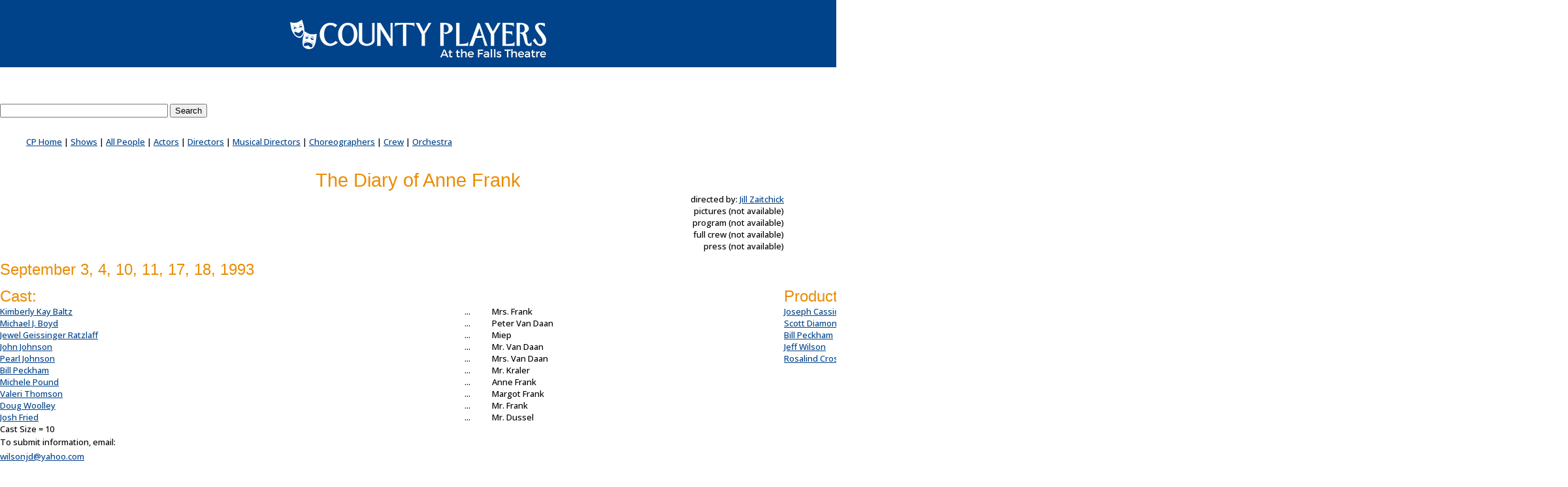

--- FILE ---
content_type: text/html
request_url: https://countyplayers.org/icpdb/shows/0993.html
body_size: 1281
content:
<html>
<head>
<title>The Diary of Anne Frank</title>
<link rel="stylesheet" id="insite-starter-google-fonts-css" href="https://fonts.googleapis.com/css2?family=Montserrat:wght@500&amp;family=Open+Sans:ital,wght@0,300;0,500;0,700;1,500;1,700&amp;display=swap" media="all" crossorigin="anonymous" />
<link rel="stylesheet" id="insite-starter-style-css" href="/wp-content/themes/insite-starter/style.css?ver=1731602906" media="all">
<link rel="stylesheet" href="../icpdb.css" media="all">
</head>
<body class="icpdb">
<div name="historyheader" id="historyheader">
<a href="/" title="Visit County Players homepage"><img src="/wp-content/themes/insite-starter/img/CP-logo-one-line-tagline-under.png" alt="County Players"></a>
</div>
<div id="searchbox">
<!-- Google CSE Search Box Begins -->
Search County Players website<br />
<form id="searchbox_008216584085010601130:ara8sqqi4wm" action="http://google.com/cse">
<p>
<input type="hidden" name="cx" value="008216584085010601130:ara8sqqi4wm" />
<input type="hidden" name="cof" value="FORID:0" />
<input name="q" type="text" size="30" />
<input type="submit" name="sa" value="Search" />
</p>
</form>
<!-- Google CSE Search Box Ends -->
</div>
<div style="width:1200px;max-width:100%;margin: 0 auto;">
<p><a href="http://www.countyplayers.org">CP Home</a> | 
<a href="../showindex.html">Shows</a> | 
<a href="../peopleindex.html">All People</a> | 
<a href="../actorindex.html">Actors</a> | 
<a href="../dirindex.html">Directors</a> | 
<a href="../mdirindex.html">Musical Directors</a> | 
<a href="../chorindex.html">Choreographers</a> | 
<a href="../crewindex.html">Crew</a> | 
<a href="../orchindex.html">Orchestra</a><br></p>
<hr>
</div>

<div name="showtitle">
<h1>The Diary of Anne Frank</h1>
</div>

<div name="showlogo">
<table width=100%>
<tr>
<td align="left">
<table border="0" cellpadding="3" cellspacing="10" width="50%">
<tr>
<td align="left" valign="top" rowspan="2">
<p>
</p>
</td>
<td align="right" valign="top">
directed by: <a href="../people/JilZai.html">Jill Zaitchick</a><br>
</td></tr>
<td align="right" valign="bottom">
pictures (not available)<br>
program (not available)<br>
full crew (not available)<br>
press (not available)<br>
</td></tr>
</table>

</td>
<td align="right" valign="top">
<table border="0" cellpadding="3" cellspacing="10">
<tr>
<td align="right" valign="top">
</td></tr></table>
</td></tr></table>
</div>
<div name="showdates">
<p><b><font size="5">
September 3, 4, 10, 11, 17, 18, 1993
</font></b></p>
</div>

<div name="castcrew">
<table>
<tr><td valign="top" width="50%">
<b><font size="5">Cast:</font></b><br>
<table>
<tr>
<tr><td><a href="../people/KimBal.html">Kimberly Kay Baltz</a></td><td> ... </td><td> Mrs. Frank</td></tr>
<tr>
<tr><td><a href="../people/MicBoy.html">Michael J. Boyd</a></td><td> ... </td><td> Peter Van Daan</td></tr>
<tr>
<tr><td><a href="../people/JewRat.html">Jewel Geissinger Ratzlaff</a></td><td> ... </td><td> Miep</td></tr>
<tr>
<tr><td><a href="../people/JohJoh.html">John Johnson</a></td><td> ... </td><td> Mr. Van Daan</td></tr>
<tr>
<tr><td><a href="../people/PeaJoh.html">Pearl Johnson</a></td><td> ... </td><td> Mrs. Van Daan</td></tr>
<tr>
<tr><td><a href="../people/BilPec.html">Bill Peckham</a></td><td> ... </td><td> Mr. Kraler</td></tr>
<tr>
<tr><td><a href="../people/MicPou.html">Michele Pound</a></td><td> ... </td><td> Anne Frank</td></tr>
<tr>
<tr><td><a href="../people/ValTho.html">Valeri Thomson</a></td><td> ... </td><td> Margot Frank</td></tr>
<tr>
<tr><td><a href="../people/DouWoo.html">Doug Woolley</a></td><td> ... </td><td> Mr. Frank</td></tr>
<tr>
<tr><td><a href="../people/JosFri.html">Josh Fried</a></td><td> ... </td><td> Mr. Dussel</td></tr>
</table>
Cast Size = 10
</td><td valign="top" width="50%">
<b><font size="5">Production Staff:</font></b><br>
<table width="100%">
<tr><td><a href="../people/JosCas.html">Joseph Cassidy</a></td><td> ... </td><td>Production Manager</td></tr>
<tr><td><a href="../people/ScoDia.html">Scott Diamond</a></td><td> ... </td><td>Stage Manager</td></tr>
<tr><td><a href="../people/BilPec.html">Bill Peckham</a></td><td> ... </td><td>Set Designer</td></tr>
<tr><td><a href="../people/JefWil.html">Jeff Wilson</a></td><td> ... </td><td>Lighting Designer</td></tr>
<tr><td><a href="../people/RosCro.html">Rosalind Croshier</a></td><td> ... </td><td>Costume Designer</td></tr>
</table>
</table>
</td></tr>
</table>
</div>

<hr>
To submit information, email: <a href="mailto:wilsonjd@yahoo.com">wilsonjd@yahoo.com</a><p>
Last Updated: Sun Jun 22 14:58:46 2025

<script type="text/javascript">
var gaJsHost = (("https:" == document.location.protocol) ? "https://ssl." : "http://www.");
document.write(unescape("%3Cscript src='" + gaJsHost + "google-analytics.com/ga.js' type='text/javascript'%3E%3C/script%3E"));
</script>
<script type="text/javascript">
var pageTracker = _gat._getTracker("UA-4362532-1");
pageTracker._initData();
pageTracker._trackPageview();
</script>
</body>
</html>


--- FILE ---
content_type: text/css
request_url: https://countyplayers.org/wp-content/themes/insite-starter/style.css?ver=1731602906
body_size: 21283
content:
/*
Theme Name: Insite Starter
Theme URI: https://afterimagedesigns.com/wp-bootstrap-starter/
Author: Insite Website
Author URI: //www.insitewebsite.com/
Description:  A WordPress starter theme based on these frameworks: "_s" (by Automattic, the main people behind WordPress development), Twitter Bootstrap and Font Awesome (or Fontawesome, a suite of 675+ pictographic icons). 
This theme, like WordPress, is licensed under the GPL. You can use this theme as a base for your next WordPress theme project and change or customize it in any way. 
Page templates includes Right-sidebar (default page template), Left-Sidebar, Full-Width, Blank with container, Blank without container Page. Other features - Currently using Bootstrap v4.0.0 , Widgetized footer area, WooCommerce ready, Compatible with Contact Form 7, Compatible with Visual Composer, Compatible with Elementor Page Builder. This theme will be an active project which we will update from time to time. Check this page regularly for the updates.
We have also modified this theme with some additions from L'il B (below) and other customizations - PS
Version: 1.0.0
License: GNU General Public License v2 or later
License URI: LICENSE
Text Domain: insite-starter
Tags: blog, custom-menu, featured-images, threaded-comments, translation-ready, right-sidebar, custom-background, e-commerce, theme-options, sticky-post, full-width-template

Credits:

1. Bootstrap
 * Bootstrap v4.2.1 (http://getbootstrap.com)
 * Copyright 2011-2015 Twitter, Inc.
 * Licensed under MIT (https://github.com/twbs/bootstrap/blob/master/LICENSE)
 * Generated using the Bootstrap Customizer (?) (http://getbootstrap.com/customize/?id=f58353a31151a8c05d7c) (!?)
 * Config saved to config.json and https://gist.github.com/f58353a31151a8c05d7c (!?)

2. wp_bootstrap_navwalker
 * Class Name: wp_bootstrap_navwalker
 * GitHub URI: https://github.com/twittem/wp-bootstrap-navwalker

3. Glyphicons
 * http://getbootstrap.com/components/

4. _s (Underscores)
 * http://automattic.com/
 * https://underscores.me/
 * https://github.com/Automattic/_s
 
5. FontAwesome
 * https://fontawesome.com/
 * (We are currently using the webfont version, not the SVG/JS version.)
 * see https://fontawesome.com/start
 
6. WP Bootstrap Starter (a WordPress starter theme by afterimagedesigns)
 * Insite Starter is a fork of the WP Bootstrap Starter theme, Version: 3.1.0. Many thanks!
 * https://wordpress.org/themes/wp-bootstrap-starter/
 * https://afterimagedesigns.com/wp-bootstrap-starter/
 
7. Lil' B - Bootstrap
 * A Bootstrap for Bootstrap
 * v1.0.2 (http://itsjonq.github.io/lil-b/)
 * Copyright 2014 Jon Q
 * Licensed under MIT (https://github.com/itsjonq/lil-b/blob/master/LICENSE)
 
*/

/*--------------------------------------------------------------
! Stylesheet for: insitewebsite.com/starter
--------------------------------------------------------------*/

/* Variables - customize per theme as needed */
:root {
    --color-primary: rgb(76, 76, 76);
    --color-secondary: rgb(51, 102, 153);
    --color-primary-tint-05: rgb(76, 76, 76, 0.05);
    --color-primary-tint-1: rgb(76, 76, 76, 0.1);
    --color-primary-tint-2: rgb(76, 76, 76, 0.2);
    --color-primary-tint-3: rgb(76, 76, 76, 0.3);
    --color-primary-tint-4: rgb(76, 76, 76, 0.4);
    --color-primary-tint-5: rgb(76, 76, 76, 0.5);
    --color-primary-tint-6: rgb(76, 76, 76, 0.6);
    --color-primary-tint-7: rgb(76, 76, 76, 0.7);
    --color-primary-tint-8: rgb(76, 76, 76, 0.8);
    --color-primary-tint-9: rgb(76, 76, 76, 0.9);
    --color-primary-shade-1: rgb(53, 53, 53);
	--color-primary-shade-2: rgb(17, 17, 17);
    --color-secondary-tint-05: rgb(51, 102, 153, 0.05);
    --color-secondary-tint-1: rgb(51, 102, 153, 0.1);
    --color-secondary-tint-2: rgb(51, 102, 153, 0.2);
    --color-secondary-tint-3: rgb(51, 102, 153, 0.3);
    --color-secondary-tint-4: rgb(51, 102, 153, 0.4);
    --color-secondary-tint-5: rgb(51, 102, 153, 0.5);
    --color-secondary-tint-6: rgb(51, 102, 153, 0.6);
    --color-secondary-tint-7: rgb(51, 102, 153, 0.7);
    --color-secondary-tint-8: rgb(51, 102, 153, 0.8);
    --color-secondary-tint-9: rgb(51, 102, 153, 0.9);
	--color-secondary-shade-1: rgb(12, 49, 86);
	--color-secondary-shade-2: rgb(0, 26, 53);
	/* --color-x-10 = lightest; --color-x-1 = darkest */
	/* --color-a-x = blue */
	--color-a-10: hsl(211 30% 97%); /* #f5f7fa */
	--color-a-9: hsl(211 30% 93%); /* #e8edf3 */
	--color-a-8: hsl(211 30% 85%); /* #cdd8e4 */
	--color-a-7: hsl(211 30% 55%); /* #6a8baf */
	--color-a-6: hsl(211 50% 42%); /* #3669a1 */
	--color-a-5: hsl(211 100% 35%); /* #16579c */
	--color-a-hue: hsl(211 100% 27%); /* #00448c */
	--color-a-4: hsl(211 80% 20%); /* #0a325c */
	--color-a-3: hsl(211 90% 15%); /* #042549 */
	--color-a-2: hsl(211 95% 10%); /* #011932 */
	--color-a-1: hsl(211 100% 5%); /* #000c1a */
	--color-a-link: hsl(211 90% 50%);
	/* --color-b-x = tealish blue-gray */
	--color-b-10: hsl(200 30% 97%); /* #f5f8fa */
	--color-b-9: hsl(200 30% 92%); /* #e4edf1 */
	--color-b-8: hsl(200 30% 85%); /* #cddde4 */
	--color-b-hue: hsl(200 33% 74%); /* #a5c3d2 */
	--color-b-7: hsl(200 20% 60%); /* #85a0ad */
	--color-b-6: hsl(200 15% 50%); /* #6c8693 */
	--color-b-5: hsl(200 15% 40%); /* #576b75 */
	--color-b-4: hsl(200 20% 30%); /* #3d525c */
	--color-b-3: hsl(200 40% 20%); /* #1f3a47 */
	--color-b-2: hsl(200 70% 10%); /* #081f2b */
	--color-b-1: hsl(200 90% 5%); /* #011118 */
	--color-b-bg: hsl(200 10% 95%);
	--color-b-link: hsl(180 100% 35%);
	/* --color-c-x = orange to brown */
	--color-c-10: hsl(10 71% 97%); /* #fdf4f2 */
	--color-c-9: hsl(9 65% 93%); /* #f9e5e2 */
	--color-c-8: hsl(8 60% 85%); /* #f0c8c2 */
	--color-c-7: hsl(8 65% 75%); /* #e9a196 */
	--color-c-hue: hsl(8 85% 63%); /* #f1654f */
	--color-c-6: hsl(8 65% 55%); /* #d75642 */
	--color-c-5: hsl(8 50% 45%); /* #ac4939 */
	--color-c-4: hsl(8 50% 40%); /* #994133 */
	--color-c-3: hsl(8 55% 30%); /* #772e22 */
	--color-c-2: hsl(8 60% 20%); /* #521d14 */
	--color-c-1: hsl(8 85% 10%); /* #2f0a04 */
	/* --color-d-x = highlight, gold */
	--color-d-hue: hsl(48 87% 72%); /* #f6de7a */
	
	--max-width: 100vw;
	--boxed-width: 1440px;
}

/*--------------------------------------------------------------
>>> TABLE OF CONTENTS:
----------------------------------------------------------------
# Normalize
# Typography
# Elements
# Forms
# Navigation
	## Links
	## Menus
# Accessibility
# Alignments
# Clearings
# Widgets
# Content
	## Posts and pages
	## Comments
# Infinite scroll
# Media
	## Captions
	## Galleries
# Woocommerce
# Footer
--------------------------------------------------------------*/
/*--------------------------------------------------------------
# Normalize
--------------------------------------------------------------*/

article,
aside,
details,
figcaption,
figure,
footer,
header,
main,
menu,
nav,
section,
summary {
  display: block;
}
audio,
canvas,
progress,
video {
  display: inline-block;
  vertical-align: baseline;
}
audio:not([controls]) {
  display: none;
  height: 0;
}
[hidden],
template {
  display: none;
}
a {
  background-color: transparent;
  color: var(--color-a-link);
}
a:hover {
  outline: 0;
}
#masthead ul.nav,
#secondary ul.nav,
#colophon ul.nav {
	list-style: none;
}
dfn {
  font-style: italic;
}
mark {
  background: #ff0;
  color: #000;
}
small {
  font-size: 80%;
}
sub,
sup {
  font-size: 75%;
  line-height: 0;
  position: relative;
  vertical-align: baseline;
}
sup {
  top: -0.5em;
}
sup.pdf-indicator {
	top: -0.4em;
	margin-left: .2em;
}
a.pdf-link:hover sup.pdf-indicator {
	text-decoration: none;
}
sub {
  bottom: -0.25em;
}
img {
  border: 0;
}
svg:not(:root) {
  overflow: hidden;
}
figure {
  margin: 1em 2.5rem;
}
hr {
  box-sizing: content-box;
  height: 0;
}
button,
.btn,
.btn-default {
	overflow: visible;
	display: inline-block;
	font-weight: bold;
	letter-spacing: .01rem;
	color: #212529;
	text-align: center;
	vertical-align: middle;
	-webkit-user-select: none;
	-moz-user-select: none;
	-ms-user-select: none;
	user-select: none;
	background-color: #EFEFEF;
	border: 1px solid #B3B3B3;
	padding: .375rem .75rem;
	margin: .1rem 0;
	font-size: 1rem;
	line-height: 1.2;
	border-radius: .2rem;
	transition: color .15s ease-in-out,background-color .15s ease-in-out,border-color .15s ease-in-out,box-shadow .15s ease-in-out;
	cursor: pointer;
}
.btn.btn-lg {
    font-size: 1.25rem;
    padding: .75rem 1rem;
    font-weight: 500;
}
button:hover,
.btn:hover,
.btn-default:hover {
	background-color: #fff;
}
a.btn:hover {
	border-bottom-width: 1px;
    border-bottom-style: solid;
}
button:focus,
.btn:focus,
.btn-default:focus {
	background-color: #fff;
	outline: 5px auto -webkit-focus-ring-color;
	box-shadow: 0 0 0 .2rem rgba(0,123,255,.25);
	background-color: rgba(0, 255, 0, 0.15);
}
.btn-primary,
.btn-success,
.btn-info,
.btn-warning,
.btn-danger,
.btn-theme {
	border-color: transparent;
}
.btn.btn-primary {
	color: #fff;
	background-color: #007bff;
	border-color: #007bff;
}
.btn.btn-primary:hover {
	color: #fff;
	background-color: #0069d9;
	border-color: #0062cc;
}
.btn.btn-success {
	color: #fff;
	background-color: #28a745;
	border-color: #28a745;
}
.btn.btn-success:hover {
	color: #fff;
	background-color: #218838;
	border-color: #1e7e34;
}
.btn.btn-info {
	color: #fff;
	background-color: #17a2b8;
	border-color: #17a2b8;
}
.btn.btn-info:hover {
	color: #fff;
	background-color: #138496;
	border-color: #117a8b;
}
.btn.btn-warning {
	color: #212529;
	background-color: #ffc107;
	border-color: #ffc107;
}
.btn.btn-warning:hover {
	color: #212529;
	background-color: #e0a800;
	border-color: #d39e00;
}
.btn.btn-danger {
	color: #fff;
	background-color: #dc3545;
	border-color: #dc3545;
}
.btn.btn-danger:hover {
	color: #fff;
	background-color: #c82333;
	border-color: #bd2130;
}
.btn.btn-theme {
    color: #fff;
    background-color: var(--color-a-hue);
    border-color: var(--color-a-hue);
}
.btn.btn-theme.bright {
    color: #fff;
    background-color: var(--color-a-5);
    border-color: var(--color-a-5);
}
.btn.btn-theme:hover {
	color: var(--color-a-2);
	background-color: var(--color-b-hue);
	border-color: var(--color-b-hue);
}
.btn.btn-link {
	display: inline;
	color: inherit;
	border: 0px solid transparent;
	border-radius: 0;
	background-color: transparent;
	padding: 0;
	font-weight: normal;
	letter-spacing: 0;
	vertical-align: baseline;
}
.btn.btn-tickets {
	font-size: .9rem;
	padding: .3rem .5rem;
	color: var(--color-a-4);
	margin-left: 6px;
}
.btn.btn-subscriptions {
	font-size: .85rem;
	padding: .3rem .3rem;
	color: var(--color-a-4);
	margin-left: 0px;
}
a.btn.btn-tickets, a.btn.btn-tickets:hover,
a.btn.btn-subscriptions, a.btn.btn-subscriptions:hover {
	border: 0 solid transparent;
	border-bottom-width: 0;
	border-bottom-style: solid;
	border-color: transparent;
}
button,
select {
  text-transform: none;
}
button,
html input[type="button"],
input[type="reset"],
input[type="submit"] {
  -webkit-appearance: button;
  cursor: pointer;
}
button[disabled],
html input[disabled] {
  cursor: default;
}
button::-moz-focus-inner,
input::-moz-focus-inner {
  border: 0;
  padding: 0;
}
button.close {
	color: red;
	text-shadow: none;
	opacity: .75;
	border: 1px solid gray;
	border-radius: 3px;
	line-height: 1.0rem;
	text-align: center;
	font-family: helvetica, 'helvetica neau', arial, sans-serif;
	font-size: 1.5rem;
	display: table-cell;
	vertical-align: middle;
	padding: .15rem .25rem .25rem .3rem;
}
button.close:hover {
	color: #A90000;
	opacity: 1.0 !important;
	background-color: #f1f1f1;
}
.modal-header .close {
    padding: 0.5rem 0.5rem;
    margin: -0.5rem -0.5rem -0.5rem auto;
}
input {
  line-height: normal;
}
input[type="checkbox"],
input[type="radio"] {
  box-sizing: border-box;
  padding: 0;
}
input[type="number"]::-webkit-inner-spin-button,
input[type="number"]::-webkit-outer-spin-button {
  height: auto;
}
input[type="search"]::-webkit-search-cancel-button,
input[type="search"]::-webkit-search-decoration {
  -webkit-appearance: none;
}
fieldset {
  border: 1px solid #c0c0c0;
  margin: 0 2px;
  padding: 0.35em 0.625em 0.75em;
}
legend {
  border: 0;
  padding: 0;
}
textarea {
  overflow: auto;
}
optgroup {
  font-weight: bold;
}
table {
  border-collapse: collapse;
  border-spacing: 0;
}
td,
th {
  padding: 0;
}
code {
	position: relative;
	bottom: .03rem;
}


/* My Minimal WordPress Styling comes here */


/* Alignment */
.alignleft {
	display: inline;
	float: left;
	margin-right: 1em;
}
.alignright {
	display: inline;
	float: right;
	margin-left: 1em;
}
.aligncenter {
	clear: both;
	display: block;
	margin: 0 auto;
}
/* Images and wp-captions should always fit and be responsive */
img {
	display: inline-block;
	height: auto;
	max-width: 100%;
}
img[class*="wp-image-"] {
	margin-top: 10px;
	margin-bottom: 10px;
}
/* replace missing old images in blog posts with unavailable message */
/* pseudo elements can only be displayed on missing images! */
/* see: https://stackoverflow.com/questions/22051573/how-to-hide-image-broken-icon-using-only-css-html#answer-37192970 */
/* see: https://bitsofco.de/styling-broken-images/ */
.single-post img {
	position: relative;
}
.single-post img[alt]:after {
	display: block;
	position: absolute;
	top: 0;
	left: 0;
	width: 100%;
	height: 100%;
	background-color: #f9f9f9;
	font-family: 'Helvetica';
	font-weight: 300;
	font-size: .9rem;
	font-style: italic;
	color: gray;
	line-height: 2;
	text-align: center;
	content: "Sorry, this image is no longer available.";
}

.wp-caption {
	border: 1px solid #ccc;
	margin-bottom: 10px;
	max-width: 100%;
	border-radius: 4px;
	padding: 0 10px;
}
.wp-caption.aligncenter {
	margin-bottom: 10px;
}
.wp-caption img[class*="wp-image-"] {
	display: block;
}
.wp-caption .wp-caption-text {
	text-align: center;
	margin-top: 10px;
}
/* WP Gallery */
.gallery {
	margin-bottom: 1.5em;
}
.gallery a img {
	border: none;
	height: auto;
	max-width: 90%;
}
.gallery dd {
	margin: 0;
}
.gallery-caption {
	display: block;
}
/* Text meant only for screen readers */
.screen-reader-text {
	clip: rect(1px, 1px, 1px, 1px);
	position: absolute !important;
}
.screen-reader-text:hover,
.screen-reader-text:active,
.screen-reader-text:focus {
	background-color: #f1f1f1;
	border-radius: 3px;
	box-shadow: 0 0 2px 2px rgba(0, 0, 0, 0.6);
	clip: auto !important;
	color: #21759b;
	display: block;
	font-size: 14px;
	font-weight: bold;
	height: auto;
	left: 5px;
	line-height: normal;
	padding: 15px 23px 14px;
	text-decoration: none;
	top: 5px;
	width: auto;
	z-index: 100000; /* Above WP toolbar */
}
/* Content =================== */
.main-content-inner {
	padding-bottom: 1.5em;
}
.hentry {
	margin: 0 0 1.5em;
}
.home .hentry {
	margin: 0;
}
.sticky {
	display: block;
}
.bypostauthor {
	display: block;
}
/* Clearing */
.clear {
	clear: both;
}
/* Navigation ===================== */
.dropdown-submenu{position:relative;}
.dropdown-submenu>.dropdown-menu{top:0;left:100%;-webkit-border-radius:0 6px 6px 6px;-moz-border-radius:0 6px 6px 6px;border-radius:0 6px 6px 6px;}
.dropdown-submenu:active>.dropdown-menu, .dropdown-submenu:hover>.dropdown-menu {
display: block;
}
.dropdown-submenu>a:after{display:block;content:" ";float:right;width:0;height:0;border-color:transparent;border-style:solid;border-width:5px 0 5px 5px;border-left-color:#cccccc;margin-top:5px;margin-right:-10px;}
.dropdown-submenu:active>a:after{border-left-color:#ffffff;}
.dropdown-submenu.pull-left{float:none;}.dropdown-submenu.pull-left>.dropdown-menu{left:-100%;margin-left:10px;-webkit-border-radius:6px 0 6px 6px;-moz-border-radius:6px 0 6px 6px;border-radius:6px 0 6px 6px;}

/* Here some needed widget styles ===========================
 * Most widgets are adapted in the file bootstrap-wp.js - and REALLY easy to modify! ;) */
.widget { margin-bottom: 1.5em; }
.widget_nav_menu ul.sub-menu li, .widget_pages ul.children li { padding-left: 15px; }
/* Hiding the search widget's button in widgets. thats just too old-skool. :) but if you want it back, just delete the next line.
 * Note: you can change the whole appearance of the search_form() function in our searchform.php */
.widget_search .search-form input[type="submit"] { display: none; }
/* Make sure select elements fit in widgets */
.widget select {
	max-width: 100%;
}
/* Nested comments? They are threaded and nested already, you just need to add your own styling to finalize!
 * For example with some margin, like the line below ;) Delete, modify, change classes in HTML if you desire another style */
 .comment .children { margin-left: 1.5em; }
/**
* Some WP Theme Repository requirements
*/
.sticky {
}
.gallery-caption {

}
.bypostauthor {

}
.entry-meta {
	clear: both;
}

/*! =======================================================================
 * Lil' B - Bootstrap
 * A Bootstrap for Bootstrap
 * v1.0.2 (http://itsjonq.github.io/lil-b/)
 * Copyright 2014 Jon Q
 * Licensed under MIT (https://github.com/itsjonq/lil-b/blob/master/LICENSE)
 */

/**
 * Bootstrap - Lil' B
 * Typography
 */

/**
 * Typography - Base
 * This (re)sets the font-size and line-height for the site. If the font-size
 * is changed, all of the other fonts will respond/adjust appropriately.
 */
body {
    /* font-size: 16px; */                /* Adjust this if needed */
    line-height: 1.75em;
    color: #030303;
}
/**
 * Typography - Color Adjustments
 * The recommended colors are listed below under their selectors. They are
 * commented out by default.
 *
 * It is recommended that the darkest color are the headers, followed by the
 * "lead", then the standard body text to help with separation and readibility.
 */
 
/**
 * Here are some client colors:
Dark Green: #336622   rgba(51, 102, 34. 1.0)
Bright Green: #44AA44   rgba(68, 170, 68. 1.0)
Light Green: #99DD99   rgba(153, 221, 153, 1.0)
Pale green: #cce5bc
Dark rust red: #ab3b2f
*/

html {
	height: 100%; /* for sticky footer */
	background-color: var(--color-a-10);
}
body {
	min-height: 100%;/* for sticky footer */
	/* Sticky Footer using Flex - PS ========= */
	display: -ms-flexbox;
	display: flex;
	-ms-flex-direction: column;
	flex-direction: column;
	margin: 0;
	-webkit-font-smoothing: auto;
	word-wrap: break-word;
	font-family: "Open Sans", "Helvetica Neue", Helvetica, Arial, sans-serif;
	/* font-family: 'Fira Sans', sans-serif; */
	/* Sticky Footer using Flex - PS ========= */
	/* height: 100%; */ /* do we need this here? */
	background-color: var(--color-a-hue);  /* #fff; */
	overflow-x: hidden;
	margin: 0 auto;
    max-width: var(--max-width);
    box-shadow: 0px 0px 3px 3px hsl(211deg 25% 55% / 20%);
}

/* for sticky footer */
#page {
	flex-grow: 1;
	flex-direction: column;
	/* for fixed nav:  */
	margin-top: 145px;
	background-color: #fff;
}
.site-content {
}
.site-footer {
}

h1, .h1, h2, .h2, h3, .h3,
h4, .h4, h5, .h5, h6, .h6 {
    /*color: #222;*/
}
h1, .h1, h2, .h2, h3, .h3,
h4, .h4, h5, .h5 {
	color: #336622;
}
.lead {
    color: #000;
	font-size: 1.08rem; /* bootstrap lead is much too large */
}
blockquote {
    /* border-left: 5px solid #eee; */
	display: inline-block;
	color: #000;
    font-size: 1.05rem;
    margin: 0 0 1.25em;
    padding: 10px 20px;
	background-color: var(--color-b-9);
	padding: 3rem;
	margin-right: 1.5rem;
	margin-left: 1.5rem;
	position: relative;
}
blockquote::before {
	content: '\0201C';
	display: block;
	position: absolute;
	top: 3.2rem;
	left: .3rem;
	font-size: 9rem;
	color: rgba(255, 255, 255, .6);
	font-family: georgia, times, "times new roman", serif;
}
blockquote::after {
	content: '\0201D';
	display: block;
	position: absolute;
	bottom: -1.5rem;
	right: .3rem;
	font-size: 9rem;
	color: rgba(255, 255, 255, .6);
	font-family: georgia, times, "times new roman", serif;
}
blockquote p {
	z-index: 2;
}
blockquote p:last-of-type {
	margin-bottom: 0;
}
blockquote cite {
	display: block;
}
.blockquote-footer {
    font-size: 85%;
}
blockquote footer cite {
	display: inline;
}
/** List typography ================== */
/* List-based selectors are separated */

ul.list,
ol.list {
    margin-bottom: 1.25em;  /* 1.5em */
	padding-left: 1.5em;
	list-style-position: outside;
}
.list ul,
.list ol {
	padding-left: .5em;
	margin-top: .5em; /* keep spacing even with other list items in nested lists */
}
.list li {
	padding-left: .5rem;
	text-indent: -.5rem;
	line-height: 1.4;
	margin-bottom: .5rem;
}
.list li li {
	list-style-type: lower-alpha;
}
.list li li li {
	list-style-type: upper-roman;
}
ul.no-markers,
ol.no-markers {
	list-style-type: none;
    padding-left: 0;
}
ul.no-markers li {
	margin-bottom: 1rem;
}
.featured-dining li {
	background-color: var(--color-a-9);
    padding: 1rem;
}
dl {
    margin-bottom: 1.25em;
}
dt {
    margin-bottom: 0;
    margin-top: 1em;
}
dd {
    margin-left: 1em;
}
/*Adding margin-top offset to lists if followed by a paragraph for even spacing*/
p + dt,
p + ul,
p + ol {
    margin-top: -0.15em;
}
/*--------------------------------------------------------------
# Typography
--------------------------------------------------------------*/
h1, .h1, h2, .h2, h3, .h3,
h4, .h4, h5, .h5 {
	color: var(--color-b-1);
	font-weight: 600;
	line-height: 1.25;
	margin-bottom: .2rem;
	font-family: Montserrat, sans-serif;
}
.h1, h1 {
    font-size: 1.85rem;
}
.h2, h2, .h3, h3 {
    font-size: 1.65rem;
}
.h4, h4, .h5, h5 {
    font-size: 1.45rem;
}
/* un-condense condensed header fonts */
.hx {
	transform: scale(1, .85);
	transform-origin: 0 100%;
	/* letter-spacing: .01rem; */
}
h1.hx, .hx.h1 {
	font-size: 1.85rem !important;
}
h2.hx, .hx.h2, h3.hx, .hx.h3 {
	font-size: 1.65rem !important;
}
h4.hx, h4.hx.h2, h5.hx, .hx.h5 {
	font-size: 1.45rem !important;
}
p {
  
}
h1.entry-title {
	font-size: 1.85rem;
	padding-bottom: .5em;
	border-bottom: 0px solid #eaecef;
	text-transform: uppercase;
}
h2.entry-title {
  padding-bottom: .5em;
  border-bottom: 1px solid #eaecef;
}
#colophon h3.widget-title {
    font-size: 1.5rem;
    color: #fff;
    margin-bottom: 1rem;
	font-family: "Open Sans", Montserrat, sans-serif;
}
#secondary h3.widget-title {
    font-size: 1.3rem;
    color: var(--color-a-hue);
    margin-bottom: 1rem;
	font-family: "Open Sans", Montserrat, sans-serif;
}
#sidebar-get-tickets-widget h3.widget-title {
	display: none;
}
a, a:link {
	color: var(--color-a-link);
	border-bottom: 1px hidden transparent;
}
/* links with no bottom border go here... */
.entry-content a.list-group-item,
.entry-content a.list-group-item:hover,
.entry-content a.with-image,
.entry-content a.with-image:hover {
	border-bottom-width: 0px;
}
.entry-content a.btn,
.entry-content a.btn:hover {
	border-bottom-width: 1px;
	border-bottom-style: solid;
}
a:active {
	background-color: rgba(150, 150, 150, 0.2);
}
a:focus {
	/* background-color: rgba(0, 255, 0, 0.15); */
	/* outline: thin dotted red; */
	/* outline: 5px auto -webkit-focus-ring-color; */
	box-shadow: 0 0 0 .2rem rgba(0,123,255,.25);
	/* transform: scale(1.1,1.1);
	transform-origin: 50% 50%; */
	outline: 1px dotted #b3b3b3;
}
a:hover,
.btn.btn-link:hover {
	color: var(--color-a-link);
	text-decoration: none;
	border-bottom: 1px hidden transparent;
}
.entry-content a:hover,
.entry-content .btn.btn-link:hover {
	border-bottom: 1px dashed var(--color-a-link);
}
#colophon a {
	border-bottom: 0px none transparent;
}
#quick-links a,
#quick-links a:link,
#quick-links a:active,
#quick-links a:visited,
#quick-links a:focus,
#quick-links a:hover,
a.with-image {
	border-bottom: 0px hidden transparent;
}
#colophon a:hover {
	text-decoration: underline;
	border-bottom: 0px none transparent;
}
a:visited {
	/* color: var(--color-b-link); */
	color: var(--color-c-hue);
}
.list-group a:visited {
	color: var(--color-a-link);
}
.list-group a.active:visited {
	color: #fff;
}
a[href^="#"]:visited {
	color: var(--color-a-link);
}
a[target="_blank"]::after {
	content: "\f24d";
	font-family: 'Font Awesome 6 Free';
    font-style: normal;
    font-variant: normal;
	font-weight: 400;
    text-rendering: auto;
    -webkit-font-smoothing: antialiased;
	display: inline-block;
	/* transform: rotate(270deg); */
	margin: 0 0 0 .25em;
	font-size: 70%;
	position: relative;
	top: -.3em;
}
a.with-image {
	display: inline-block;
}
a.with-image[target="_blank"]::after,
a.tickets[target="_blank"]::after,
.heateor_sss_sharing_ul a[target="_blank"]::after,
a.btn-tickets[target="_blank"]::after {
	content: "";
	display: none;
}
a[href$=".pdf"]::after {
    /* content: "\f1c1";
    font-family: 'Font Awesome 6 Free';
    font-style: normal;
    font-variant: normal;
    text-rendering: auto;
    -webkit-font-smoothing: antialiased;
    display: inline-block;
    transform: rotate(0deg);
    margin: 0 .2em;
    font-size: 100%;
    position: relative;
    top: -.1em; */
}
pre {
    -moz-tab-size: 2;
    -o-tab-size: 2;
    tab-size: 2;
    background-color: #f5f5f5;
	border: 1px solid silver;
    padding: 8px;
    overflow-x: auto;
}
div:has(pre) {
	/* overflow-x: auto; */
}
xmp {
	white-space: pre;
	font-family: courier, 'courier new', monospace;
	font-size: 110%;
	color: navy;
	-moz-tab-size: 2;
	-o-tab-size: 2;
	tab-size: 2;
    background-color: #f5f5f5;
	border: 1px solid silver;
    padding: 8px;
    overflow-x: auto;
}
div > span > pre {
	background-color: transparent;
	border: 0px solid transparent;
	padding: 0;
}
/* A few Typography Classes ================================= */
.small-caps {
	font-variant: small-caps;
}
.underline {
	text-decoration: underline;
}
/*--------------------------------------------------------------
# Elements
--------------------------------------------------------------*/
img {
  height: auto;
  /* Make sure images are scaled correctly. */
  max-width: 100%;
  /* Adhere to container width. */
}
figure {
  margin: 1em 0;
  /* Extra wide images within figure tags don't overflow the content area. */
}
table {
  margin: 0 0 1rem;
  width: 100%;
}
table.table {
	border-bottom: 1px solid #dee2e6;
}
table.table th {
	background-color: #eee;
}
table.table tr:nth-child(2n+1) td {
	background-color: #fcfcfc;
}
/* tabs ======== */
.list-group-horizontal-md .list-group-item:first-child {
    border-top-left-radius: .5rem;
    border-bottom-left-radius: 0rem;
    border-top-right-radius: 0;
}
.list-group-horizontal-md .list-group-item:last-child {
    margin-right: 0;
    border-top-right-radius: .5rem;
    border-bottom-right-radius: 0rem;
    border-bottom-left-radius: 0;
}
.list-group-item:not(.active) {
    background-color: whitesmoke;
}
.entry-content a.list-group-item,
.entry-content a.list-group-item:hover {
	font-size: 1.1rem;
	font-weight: bold;
	border: 1px solid rgba(0,0,0,.25);
	border-bottom-color: rgba(0,0,0,.125);
}
.list-group-item.active {
    background-color: var(--color-a-hue);
    border-color: var(--color-a-hue);
}
.tab-pane {
	padding: 1rem;
	border-width: 0px 1px 1px 1px;
	border-color: rgba(0,0,0,.25);
	border-style: solid;
}
/*--------------------------------------------------------------
# Forms
--------------------------------------------------------------*/
label {
    margin-bottom: .25rem;
    font-weight: 700;
}
.required {
	color: red;
	font-size: 1.3rem;
	display: inline-block;
	vertical-align: middle;
}
/*--------------------------------------------------------------
# Navigation
--------------------------------------------------------------*/
header#masthead {
  margin-bottom: 0;
  color: #fff;
  background-color: var(--color-a-hue);
  /* background-color: transparent; */
  /* padding: .74rem 1rem; */
  padding: 0rem 0rem;
  min-height: 90px;
}
body.is-scrolled header#masthead {
	background-color: rgba(0,67,138,0.9);
}
body.is-scrolled header#masthead nav.site-nav {
	background-color: transparent;
}
body.is-scrolled header#masthead:hover {
	background-color: var(--color-a-hue);
}
.navbar-brand > a {
  color: rgba(0, 0, 0, 0.9);
  font-size: 1.1rem;
  outline: medium none;
  text-decoration: none;
  color: #fff;
  font-weight: 700;
}
.navbar-brand > a:visited, .navbar-brand > a:hover {
  text-decoration: none;
}
#page-sub-header {
  position: relative;
  padding-top: 5rem;
  padding-bottom: 0;
  text-align: center;
  font-size: 1.25rem;
  background-size: cover !important;
}
body:not(.theme-preset-active) #page-sub-header h1 {
  line-height: 1.6;
  font-size: 4rem;
  color: #563e7c;
  margin: 0 0 1rem;
  border: 0;
  padding: 0;
}
#page-sub-header p {
  margin-bottom: 0;
  line-height: 1.4;
  font-size: 1.25rem;
  font-weight: 300;
}
body:not(.theme-preset-active) #page-sub-header p {
color: #212529;
}
a.page-scroller {
  color: #333;
  font-size: 2.6rem;
  display: inline-block;
  margin-top: 2rem;
}
.navbar-toggler:not(:disabled):not(.disabled) {
	/* position: fixed; */ /* for fixed button */
	position: absolute; /* for scroll-away button */
	top: 10px;
	right: 6px;
	border: thin solid rgba(128, 128, 128, 0.5);
	padding: .25rem .5rem;
	background-color: rgba(255,255,255,.4);
}
.navbar-collapse.show ul.navbar-nav {
	background-color: var(--color-a-hue);
	padding: 0 1rem;
}
body.admin-bar .navbar-toggler:not(:disabled):not(.disabled) {
	/* top: 53px; */
	/* we are using Better Admin Bar plugin to autohide the admin bar so we don't need this */
}
@media screen and (min-width: 768px) {
  body:not(.theme-preset-active) #page-sub-header h1 {
    font-size: 3.750rem;
  }
  body:not(.theme-preset-active) #page-sub-header {
    font-size: 1.25rem;
  }
}
@media screen and (min-width: 992px) {
  #page-sub-header p {
    max-width: 43rem;
    margin: 0 auto;
  }
}
.navbar.site-nav .navbar-nav > li.current-menu-parent {
    background-color: rgba(255,155,155,0.2);
}
.navbar-nav .dropdown-menu li.current-menu-item a {
	color: var(--color-d-hue);
	font-weight: bold;
}
/* scroll-away nav ================= */
/* Add this class to the body element in extras.php and enable js function in custom.js to use this feature */
body.scrollaway-nav {
    /* padding-top: 40px; */ /* applied to #page instead */
}
body.scrollaway-nav header#masthead {
	height: 145px;
	position: fixed;
    top: 0px;
    transition: top 0.2s ease-in-out;
    width: 100%;
    max-width: var(--max-width);
	z-index: 1020;
	display: flex;
	flex-direction: column;
	justify-content: center;
}
body.scrollaway-nav header#masthead.nav-up,
body.scrollaway-nav header#masthead.nav-down.nix {
	top: -141px;
}
/* body.scrollaway-nav nav.site-nav {
    height: 40px;
    position: fixed;
    top: 90px;
    transition: top 0.2s ease-in-out;
    width: 100%;
}

body.scrollaway-nav nav.site-nav.nav-up {
    top: -40px;
} */
/*--------------------------------------------------------------
## Links
--------------------------------------------------------------*/

/*--------------------------------------------------------------
## Menus
--------------------------------------------------------------*/
#masthead nav, .site-nav { /** a.k.a. .site-nav */
	padding-left: 0;
	padding-right: 0;
	/* using FIXED positioning */
	/* position: fixed; */
	/* sticky header */
	/* top: 0; */
	width: 100%;
	/* margin-top: 15px; */
}
#masthead nav, .site-nav, .dropdown-menu { /** a.k.a. .site-nav */
  background-color: var(--color-a-hue);
  box-shadow: 0 0 0px 0 transparent;
}
.site-nav {
}
.admin-bar .site-nav {
	/* top: 32px; */
	/* we are using an admin bar hider plugin: Better Admin Bar */
}
@media screen and (max-width: 782px) {
  .admin-bar nav.navbar.site-nav {
    /* top: 46px; */
  }
}
body:not(.theme-preset-active) .site-nav .navbar-nav > li > a {
    color: #fff;
    padding: 0.5rem 1.0rem;
    font-size: 1.00rem;
    font-weight: 500;
}
body:not(.theme-preset-active) .site-nav .navbar-nav > li > a:hover,
body:not(.theme-preset-active) .site-nav .navbar-nav > li.current_page_item > a {
	color: #fff;
	transform: scale(1.05,1.05);
	transform-origin: 50% 63%;
  /*background: #f9f9f9;*/
}
body:not(.theme-preset-active) .site-nav .navbar-nav > li.current_page_item > a {
	/* background: rgba(255,255,255,.15); */
	color: var(--color-d-hue);
    font-weight: bold;
}
.navbar-brand {
  height: auto;
}
.width-sm .navbar-brand, .width-xs .navbar-brand {
	display: none;
}
.navbar-brand:hover {
  transform: scale(1.1,1.1);
  transform-origin: 50% 60%;
}
.navbar-toggle .icon-bar {
  background: #000 none repeat scroll 0 0;
}
.dropdown-menu .dropdown-toggle::after {
  border-bottom: 0.3em solid transparent;
  border-left: 0.3em solid;
  border-top: 0.3em solid transparent;
}
a.navlink:active {
	background-color: rgba(255, 255, 255, 0.15);
}
/* dropdown menus */
.dropdown-menu {
	margin: 0 0;
	font-size: 1rem;
	color: #fff;
	background-clip: padding-box;
	border: 0px solid rgba(0,0,0,.15);
	border-radius: 0;
}
.dropdown-item,
.dropdown-item:visited {
	color: #fff;
}
.dropdown-item:focus, .dropdown-item:hover {
	color: #fff;
	transform: scale(1.1,1.1);
	transform-origin: 20% 50%;
}
/* Small menu. */
.menu-toggle,
.main-navigation.toggled ul {
  display: block;
}
.navbar-toggler-icon {
    background-image: url("data:image/svg+xml;charset=utf8,%3Csvg viewBox='0 0 30 30' xmlns='http://www.w3.org/2000/svg'%3E%3Cpath stroke='rgba(0, 0, 0, 0.7)' stroke-width='2' stroke-linecap='round' stroke-miterlimit='10' d='M4 7h22M4 15h22M4 23h22'/%3E%3C/svg%3E");
}
.dropdown-item {
  line-height: 1.2;
  padding-bottom: 0.313rem;
  padding-top: 0.313rem;
}
.navbar-nav a.dropdown-item {
	color: #fff;
}
.dropdown-menu {
  min-width: 12.500rem;
}
.dropdown .open .dropdown-menu {
  display: block;
  left: 12.250em;
  top: 0;
}
.dropdown-menu .dropdown-item {
  white-space: normal;
  background: transparent;
  line-height: 1.2;
}
.dropdown-menu .dropdown-item:hover {
  background: transparent;
}
@media screen and (min-width: 37.5em) {
  .menu-toggle {
    display: none;
  }
}
@media screen and (min-width: 769px) {
  .dropdown-menu li > .dropdown-menu {
    right: -9.875rem;
    top: 1.375rem;
  }
}
@media screen and (max-width: 991px) {
  .navbar-nav .dropdown-menu {
    border: medium none;
    margin-left: 1.250rem;
    padding: 0;
  }
  .dropdown-menu li a {
    padding: 0;
  }
  .site-nav .navbar-nav > li > a {
    padding-bottom: 0.625rem;
    padding-top: 0.313rem;
  }
  .navbar-light .navbar-toggler {
    border: medium none;
    outline: none;
  }
}
.site-main .comment-navigation,
.site-main .posts-navigation,
.site-main .post-navigation {
  margin: 0 0 1.5em;
  overflow: hidden;
}
.comment-navigation .nav-previous,
.posts-navigation .nav-previous,
.post-navigation .nav-previous {
  float: left;
  width: 50%;
}
.comment-navigation .nav-next,
.posts-navigation .nav-next,
.post-navigation .nav-next {
  float: right;
  text-align: right;
  width: 50%;
}
.comment-content.card-block {
  padding: 20px;
}
.navigation.post-navigation {
  padding-top: 1.875rem;
}
.post-navigation .nav-previous a,
.post-navigation .nav-next a {
  border: 1px solid #ddd;
  border-radius: 0.938rem;
  display: inline-block;
  padding: 0.313rem 0.875rem;
  text-decoration: none;
}
.post-navigation .nav-next a::after {
  content: " \2192";
}
.post-navigation .nav-previous a::before {
  content: "\2190 ";
}
.post-navigation .nav-previous a:hover,
.post-navigation .nav-next a:hover {
  background: #eee none repeat scroll 0 0;
}
/*--------------------------------------------------------------
# Accessibility
--------------------------------------------------------------*/
/* Text meant only for screen readers. */
.screen-reader-text {
  clip: rect(1px, 1px, 1px, 1px);
  position: absolute !important;
  height: 1px;
  width: 1px;
  overflow: hidden;
  word-wrap: normal !important;
  /* Many screen reader and browser combinations announce broken words as they would appear visually. */
}
.screen-reader-text:focus {
  background-color: #f1f1f1;
  border-radius: 3px;
  box-shadow: 0 0 2px 2px rgba(0, 0, 0, 0.6);
  clip: auto !important;
  color: #21759b;
  display: block;
  font-size: 14px;
  font-size: 0.875rem;
  font-weight: bold;
  height: auto;
  left: 0.313rem;
  line-height: normal;
  padding: 0.938rem 1.438rem 0.875rem;
  text-decoration: none;
  top: 0.313rem;
  width: auto;
  z-index: 100000;
  /* Above WP toolbar. */
}
/* Do not show the outline on the skip link target. */
#content[tabindex="-1"]:focus {
  outline: 0;
}
/*--------------------------------------------------------------
# Alignments
--------------------------------------------------------------*/
.alignleft {
  display: inline;
  float: left;
  margin-right: 1.5em;
}
.alignright {
  display: inline;
  float: right;
  margin-left: 1.5em;
}
.aligncenter {
  clear: both;
  display: block;
  margin-left: auto;
  margin-right: auto;
}
a img.alignright {
  float: right;
  margin: 0.313rem 0 1.25rem 1.25rem;
}
a img.alignnone {
  margin: 0.313rem 1.25rem 1.25rem 0;
}
a img.alignleft {
  float: left;
  margin: 0.313rem 1.25rem 1.25rem 0;
}
a img.aligncenter {
  display: block;
  margin-left: auto;
  margin-right: auto;
}
.wp-caption.alignnone {
  margin: 0.313rem 1.25rem 1.25rem 0;
}
.wp-caption.alignleft {
  margin: 0.313rem 1.25rem 1.25rem 0;
}
.wp-caption.alignright {
  margin: 0.313rem 0 1.25rem 1.25rem;
}
/*--------------------------------------------------------------
# Clearings
--------------------------------------------------------------*/
.clear:before,
.clear:after,
.entry-content:before,
.entry-content:after,
.comment-content:before,
.comment-content:after,
.site-header:before,
.site-header:after,
.site-content:before,
.site-content:after,
.site-footer:before,
.site-footer:after {
  content: "";
  display: table;
  table-layout: fixed;
}
.clear:after,
.entry-content:after,
.comment-content:after,
.site-header:after,
.site-content:after,
.site-footer:after {
  clear: both;
}
/*--------------------------------------------------------------
# Widgets
--------------------------------------------------------------*/
#primary {
	padding-top: 55px;
	padding-bottom: 55px;
}
.single-show #primary {
	padding-top: 15px;
}
#secondary {
	padding-top: 55px;
	padding-bottom: 55px;
}
.widget {
  margin: 0 0 1.5em;
  font-size: 0.875rem;
  /* Make sure select elements fit in widgets. */
}
.widget select {
  max-width: 100%;
}
.widget_search .search-form input[type="submit"] {
  display: none;
}
.nav > li > a:focus,
.nav > li > a:hover {
  background-color: #eee;
  text-decoration: none;
}
#colophon .nav > li > a:focus {
	background-color: transparent;
}
.half-rule {
  width: 6rem;
  margin: 2.5rem 0;
}
.widget_categories .nav-link {
  display: inline-block;
}
.widget p {
	font-size: .95rem;
}
/* footer widgets */
#season-sponsor a {
	display: block;
	position: relative;
}
#season-sponsor figure,
#season-sponsor figure.wp-caption,
#season-sponsor figure.wp-caption.alignnone {
	margin: 0;
	border: 0 none transparent;
	padding: 0;
	border-radius: 0;
	width: 300px;
	max-width: 100%;
	display: block;
	position: relative;
}
#season-sponsor figcaption.wp-caption-text {
    position: absolute;
    bottom: 40px;
    right: -53px;
    width: 110px;
    height: 110px;
    background-color: #63be60;
    border: 2px solid #fff;
    border-radius: 50%;
    display: table-cell;
    vertical-align: middle;
    text-align: center;
    font-size: .9rem;
    line-height: 1.4rem;
    padding: 1.2rem .9rem 0;
}
#learn-more p {
	margin-bottom: .5rem;
}
#footer-menu .nav-link {
	padding: 0.1rem 0 0.1rem 0;
}
#footer-menu .nav-link:hover {
	background-color: transparent;
	text-decoration: underline;
}
#visit-us p,
#box-office p {
	line-height: 1.3;
}
/* sidebar widgets */
#secondary {
	background-color: var(--color-b-bg);
	padding-right: 20px;
    padding-left: 20px;
}
.sidebar-season-sponsor {
    /* background-color: rgba(255, 255, 255, 0.5); */
	/* background-color: #e7e7e7; */
    padding-bottom: 5px;
    margin: 0 -20px 1.55em;
}	
#secondary .sidebar-season-sponsor h3.widget-title {
	margin-right: -6px;
	margin-bottom: 0.25rem;
	margin-left: 20px;
	font-size: 1.2rem;
}
#secondary .widget.sidebar-season-sponsor a {
    padding: 2px 6px;
    margin-bottom: 10px;
    border: 1px solid transparent;
    margin: 0px -10px 10px 15px;
}
#secondary .widget.sidebar-season-sponsor a:hover {
	background-color: #fff;
	/* border: 1px solid var(--color-a-8);
	border-bottom: 1px solid var(--color-a-8); */
}
.section-menu ul > li a.nav-link,
#secondary .widget a {
    display: block;
    padding: .2rem 1rem .2rem 0rem;
    color: var(--color-cp-1);
    font-size: 1rem;
}
.section-menu ul > li:hover {
	/* margin: 0 -20px; */
}
#secondary .section-menu ul > li a.nav-link {
	position: relative;
	line-height: 1.3;
    margin-bottom: 0.3rem;
	font-weight: bold;
}
#secondary .section-menu ul {
	/* margin: 0 -19px 1.5em;
    padding: 20px;
    background-color: hsl(211, 30%, 90%); */
}
#secondary .section-menu ul > li a.nav-link::after {
    display: inline-block;
    text-rendering: auto;
    -webkit-font-smoothing: antialiased;
    font: var(--fa-font-solid);
    font-size: .9em;
    content: "\f0da";
    position: absolute;
    top: 25%;
    right: 0;
    bottom: auto;
    left: auto;
}
#secondary .section-menu ul > li.current-menu-item a.nav-link {
	margin: 0 -20px 0.3rem;
	padding: .2rem 20px;
	background-color: var(--color-a-8);
	cursor: default;
}
#secondary .section-menu ul > li.current-menu-item a.nav-link:hover {
	background-color: var(--color-a-8);
	color: var(--color-cp-1);
}
#secondary .section-menu ul > li.current-menu-item a::after {
	right: 20px;
	content: '';
}
#secondary .section-menu ul > li a.nav-link:hover::after {
	right: 20px;
}
#secondary .section-menu ul > li a.nav-link:hover,
#secondary .widget.widget_black_studio_tinymce a:hover,
#secondary .widget.widget_black_studio_tinymce .btn.btn-link:hover {
	margin: 0 -20px 0.3rem;
	padding: .2rem 20px;
	background-color: var(--color-a-hue);
	color: #fff;
}
#secondary .icon-widget img[class*="wp-image-"] {
    margin-top: 0px;
    margin-bottom: 0px;
}
#secondary .icon-widget p {
	line-height: 0.3;
	margin-bottom: 2rem;
}
#secondary #sidebar-directions-widget.icon-widget p,
#secondary #sidebar-mailing-list-widget.icon-widget p,
#secondary #sidebar-advertise-widget.icon-widget p {
	line-height: 1.1;
}
#secondary .icon-widget a,
#secondary .icon-widget .btn.btn-link {
    font-size: 16px;
    font-weight: 700;
	/* padding-left: 1rem; */
	padding: 0.5rem 1rem 0.5rem 1rem;
}
#secondary .icon-widget .btn.btn-link {
	display: block;
    margin: 0 auto;
    width: 100%;
}
#secondary .widget.icon-widget p .btn.btn-link:hover {
	width: calc(100% + 40px);
}
#secondary .widget.icon-widget p .btn.btn-link:focus {
	outline: 0px auto -webkit-focus-ring-color;
}
#secondary .widget.icon-widget p .btn.btn-link:active {
    background-color: rgba(150, 150, 150, 0.2);
}
#secondary .widget.icon-widget p a:hover,
#secondary .widget.icon-widget p .btn.btn-link:hover {
	background-color: rgba(255,255,255,0.5);
	padding: 0.5rem 1rem 0.5rem 1rem;
	color: #000;
}
#sidebar-mailing-list-widget {
    /* border-bottom: 6px solid var(--color-a-8); */
	margin-bottom: 4rem;
}
#sidebar-mailing-list-widget .btn.btn-link img.aligncenter {
    display: block;
    margin-left: auto;
    margin-right: auto;
}
#secondary #sidebar-donate-widget.widget a.btn-theme {
    /* color: #fff; */
	/* background-color: var(--color-a-5);
	border-color: var(--color-a-5); */
	/* background-color: var(--color-a-5);
	border-color: var(--color-a-5); */
    margin: 0 auto 3rem;
    width: 7em;
    padding: 0.375rem 0.75rem;
	color: #fff;
}
#secondary #sidebar-donate-widget.widget a.btn-theme:hover {
    margin: 0 auto 3rem;
	background-color: var(--color-b-hue);
	border-color: var(--color-b-hue);
	color: #000;
}

/*--------------------------------------------------------------
# Content
--------------------------------------------------------------*/
/* Prevent Jumbotron ================= */
#masthead > .container,
#content > .container {
	background-color: transparent;
}
#content > .container {
	padding-top: 0;
	padding-bottom: 0;
}
.page-template-default.width-lg #primary,
.page-template-default.width-xl #primary {
    padding-right: 45px;
}

/*--------------------------------------------------------------
## Header elements
--------------------------------------------------------------*/
.header-brand {
	padding-top: 1.3rem;
	/* padding-top: 1.6rem; */
}
.header-brand a {
	display: block;
}
.container.header-content {
	padding-right: 0;
	padding-left: 0;
}
.container.header-content .col {
	-ms-flex-preferred-size: auto;
	flex-basis: auto;
}
/* Box Jumbotrons */
/* @media (min-width: 1200px) {
	body {
		background: #fbfbfb;
		background: #fff;
	}
	.container,
	.container.header-content {
		max-width: 1140px;
		padding-right: 45px;
		padding-left: 45px;
	}
} */
.header-tools .icons-region {
    text-align: right;
	padding-right: 1rem;
}
#menu-site-navigation .icons-region a:not(.btn-tickets),
.header-tools .icons-region a:not(.btn-tickets) {
    display: inline-block;
	margin: 0 .35rem;
	border-radius: 50%;
	background-color: var(--color-a-9);
	width: 1.5rem;
	height: 1.5rem;
	display: inline-block;
	text-align: center;
	line-height: 0.8rem;
	vertical-align: middle;
	opacity: 1;
}
.header-tools .icons-region i {
    font-size: 1.0rem;
}
i.social-icon {
	color: var(--color-a-hue);
	display: inline-block;
	line-height: 0.7rem;
	vertical-align: middle;
	margin: .45rem auto;
	opacity: 1;
}
.header-tools .icons-region a:hover {
	background-color: #fff;
}
a:hover i.social-icon {
	color: var(--color-b-2);
}
i.fa-facebook-f.social-icon {
	/* background-color: #3B5998; */
}
i.fa-twitter.social-icon {
	/* background-color: #00ACED; */
}
i.fa-linkedin-in.social-icon {
	/* background-color: #007BB6; */
}
i.fa-youtube.social-icon {
	/* background-color: #D46E6E; */ /* #B50D0D; */
	/* font-size: 1.3rem; */
}
.header-search-wrapper {
	display: inline-block;
}
.header-search-wrapper.closed .search-field {
	width: 0;
	border-color: transparent;
	padding: 0;
}
.header-search-wrapper .search-field {
    width: 10rem;
}
.icons-region .search-form {
	display: inline-block;
}
.icons-region .search-form .search-submit {
	display: none;
}
.header-tools .icons-region i.fa-search {
	cursor: pointer;
    vertical-align: middle;
    font-size: 1.3rem;
    margin-right: 0.4rem;
    margin-top: 0.3rem;
}
.header-phone {
	font-size: 1.15rem;
    line-height: 2.6rem;
	padding-left: 1rem;
}
.header-phone a {
	color: #fff;
}
.header-phone .fa-mobile-screen,
#box-office .fa-mobile-screen {
	font-size: 1rem;
    transform: rotate(25deg) translateY(-0.3rem) translateX(3px);
}
.home header.entry-header {
	display: none;
}
.fullwidth-sponsor {
    display: inline-block;
    transform: translateY(-30px);
}
/*--------------------------------------------------------------
# Miscellaneous elements
--------------------------------------------------------------*/
/* element which is full width inside of a boxed container */
.breakout {
    width: 100vw;
    position: relative;
    left: calc(-1 * (100vw - 100%) / 2);
	/* background-color: var(--color-a-1); */
	background-color: transparent;
}
.breakout-inner {
	max-width: var(--boxed-width);
	margin: 0 auto;
}
.breakout.featured-hero {
	position: relative;
	z-index: 0;
	overflow-y: hidden;
	/* background-image: url('img/stage_curtain_blue.jpg');
	background-position: 50%;
	background-size: cover;
	background-repeat: no-repeat; */
}
.breakout.featured-hero .breakout-inner {
	position: relative;
	z-index: 2;
}
.breakout.featured-hero:before {
    content: '';
    display: inline-block;
    background-color: var(--color-b-bg);
    position: absolute;
    z-index: 1;
    height: 85%;
    width: 92vw;
    top: -20px;
    left: 50%;
    margin-left: -46vw;
    padding: 0 20px 20px;
    box-shadow: inset 0px 0px 4px 20px rgba(255 255 255 / 80%);
    border-width: 0 20px 20px 20px;
    border-style: solid;
    border-color: var(--color-b-10);
	border-radius: 7px;
}
.breakout.featured-hero img {
	/* box-shadow: 0px -400px 2px 200px var(--color-b-bg); */
}
.hero-credit,
.photo-credit {
	position: absolute;
	top: auto;
	right: auto;
	bottom: 0;
	left: .75rem;
	display: block;
	font-size: .8rem;
	text-shadow: 0px 1px 5px rgba(0,0,0,0.66);
	color: #fff;
}
.photo-credit {
    line-height: 1.75rem;
    /* position: relative;
	margin: -1.75rem 0 0 0;
	left: 0;
	right: auto;
	float: left;
    padding-left: 0.75rem;
	margin-bottom: 10px; */
}
/* remove if we don't go this route: */
span.img-credit-wrapper {
	display: inline-block;
	position: relative;
}
.img-credit-wrapper img {
	position: relative;
	top: 0;
	right: 0;
	bottom: 0;
	left: 0;
}
.img-credit-wrapper span.photo-credit {
	position: absolute;
    display: inline-block;
	top: auto;
	right: auto;
	bottom: 0;
	left: .75rem;
	padding-left: 0;
	margin-bottom: 10px;
}
.img-credit-wrapper.aligncenter {
	display: block;
}
.img-credit-wrapper.aligncenter span.photo-credit {
    right: 0;
    left: 0;
    text-align: center;
    margin-bottom: 0;
}
.img-credit-wrapper.alignright span.photo-credit {
    left: calc(.75rem + 1.5em);
}
.img-credit-wrapper.in-figure span.photo-credit {
	margin-bottom: 0;
}
.hero-credit a,
.hero-credit a:link,
.hero-credit a:active,
.hero-credit a:visited,
.photo-credit a,
.photo-credit a:link,
.photo-credit a:active,
.photo-credit a:visited {
	color: rgb(210, 255, 255);
}
.hero-credit a:hover,
.photo-credit a:hover {
	color: aqua;
}
img.with-credit[class*="wp-image-"] {
    margin-bottom: 0;
}
/* autohide admin bar */
html,
html#cp,
html body,
* html body {
	margin-top: 0 !important;
}
html #wpadminbar {
	top: -27px !important;
	opacity: 0.01;
	-webkit-transition: all .3s ease;
	transition: all .3s ease;
	-webkit-transition-delay: 250ms;
	transition-delay: 250ms;
}
html #wpadminbar:hover {
	opacity: 1;
	top: 0 !important
}
@media screen and (max-width: 782px) {
	html #wpadminbar {
		top: -41px !important;
		-webkit-transition-delay: 0;
		transition-delay: 0;
	}
	html #wpadminbar .quicklinks {
		display: -ms-flexbox!important;
		display: flex!important;
		-ms-flex-pack: justify!important;
		justify-content: space-between!important;
		overflow: auto;
		max-width: 100%;
	}
	html #wpadminbar .quicklinks ul {
		display: -ms-flexbox!important;
		display: flex!important;
	}
}
.tooltip {
}
.tooltip .tooltip-inner {
	background-color: rgba(0,67,138,0.75) !important;
}
.bs-tooltip-bottom .arrow::before, 
.bs-tooltip-auto[x-placement^="bottom"] .arrow::before {
	border-bottom-color: rgba(0,67,138,0.75) !important;
}
.xs-break {
	display: none;
}
div.sharing {
	margin-top: 3rem;
	margin-bottom: 5rem;
}
.single-show div.sharing {
	margin-bottom: 3rem;
}
div.sharing div.heateor_sss_follow_ul a, 
div.sharing div.heateor_sss_horizontal_sharing,
div.sharing div.heateor_sss_sharing_ul a {
	margin: 3px !important;
}
.single-show div.heateor_sss_sharing_ul {
	text-align: left;
}
/*-------------------------------------------------------------------------
## Posts and pages (how posts and pages are displayed, not individual ones)
-------------------------------------------------------------------------*/
#content.site-content {
  /* padding-bottom: 3.75rem; */
  /* padding-top: 4.125rem; */
  /* padding-top: 1rem; */
}
.sticky .entry-title::before {
  content: '\f08d';
  font-family: "Font Awesome 6 Free";
  font-size: 1.563rem;
  left: -2.5rem;
  position: absolute;
  top: 0.375rem;
  font-weight: 900;
}
.sticky .entry-title {
  position: relative;
}
.single .byline,
.group-blog .byline {
  display: inline;
}
.page-content,
.entry-content,
.entry-summary {
  margin: 1.5em 0 0;
}
.entry-content {
    font-size: .975rem;
    line-height: 1.85em;
}
.page-links {
  clear: both;
  margin: 0 0 1.5em;
}
.page-template-blank-page .entry-content,
.blank-page-with-container .entry-content {
  margin-top: 0;
}
.post.hentry {
  margin-bottom: 4rem;
}
.posted-on, .byline, .comments-link {
  color: #9a9a9a;
}
.entry-title > a {
  color: inherit;
}
/*--------------------------------------------------------------
## Comments
--------------------------------------------------------------*/
.comment-content a {
  word-wrap: break-word;
}
.bypostauthor {
  display: block;
}
.comment-body .pull-left {
  padding-right: 0.625rem;
}
.comment-list .comment {
  display: block;
}
.comment-list {
  padding-left: 0;
}
.comments-title {
  font-size: 1.125rem;
}
.comment-list .pingback {
  border-top: 1px solid rgba(0, 0, 0, 0.125);
  padding: 0.563rem 0;
}
.comment-list .pingback:first-child {
  border: medium none;
}
/*--------------------------------------------------------------
## Reveal elements
--------------------------------------------------------------*/
.dropdown-toggle::after {
	display: inline-block;
	margin-left: .2em;
	vertical-align: .1em;
	content: "";
	border-top: .45em solid;
	border-right: .55em solid transparent;
	border-bottom: 0;
	border-left: .55em solid transparent;
	transform: rotate(0deg);
	transition: transform .2s linear;
}
.dropdown-toggle[aria-expanded="true"]::after {
	transform: rotate(-180deg);
}
nav span.caret {
	display: none;
}
.caret::after {
	display: inline-block;
	content: "";
	margin-left: .255em;
	vertical-align: .15em;
	border-top: .45em solid;
	border-right: .55em solid transparent;
	border-bottom: 0;
	border-left: .55em solid transparent;
}
/*--------------------------------------------------------------
# Infinite scroll
--------------------------------------------------------------*/
/* Globally hidden elements when Infinite Scroll is supported and in use. */
.infinite-scroll .posts-navigation,
.infinite-scroll.neverending .site-footer {
  /* Theme Footer (when set to scrolling) */
  display: none;
}
/* When Infinite Scroll has reached its end we need to re-display elements that were hidden (via .neverending) before. */
.infinity-end.neverending .site-footer {
  display: block;
}
/*--------------------------------------------------------------
# Media
--------------------------------------------------------------*/
.page-content .wp-smiley,
.entry-content .wp-smiley,
.comment-content .wp-smiley {
  border: none;
  margin-bottom: 0;
  margin-top: 0;
  padding: 0;
}
/* Make sure embeds and iframes fit their containers. */
embed,
iframe,
object {
  max-width: 100%;
}
.modal {
    max-width: 100vw;
}
.streetview-iframe-wrap {
	width: 100%;
	position: relative;
	overflow: hidden;
}
body.landscape .streetview-iframe-wrap {
	padding-top: 56.25%; /* 16:9 Aspect Ratio */
}
body.portrait.width-md .streetview-iframe-wrap {
	padding-top: 150.000%; /* 6:4 Aspect Ratio */
}
body.portrait.width-sm .streetview-iframe-wrap,
body.portrait.width-xs .streetview-iframe-wrap,
body.portrait.width-xxs .streetview-iframe-wrap {
	padding-top: 177.777%; /* 16:9 Aspect Ratio */
}
.streetview-iframe {
	position: absolute;
	top: 0;
	right: 0;
	bottom: 0;
	left: 0;
	width: 100%;
	height: 100%;
}
/*--------------------------------------------------------------
## Captions
--------------------------------------------------------------*/
.wp-caption {
	/* background: #f1f1f1 none repeat scroll 0 0;
	border: 1px solid #f0f0f0; */
	background: transparent none repeat scroll 0 0;
	border: 0px solid transparent;
	max-width: 96%;
	/* padding: 0.313rem 0.313rem 0; */
	padding: 0 0 0.313rem 0;
	text-align: left;
	position: relative;  
}
.wp-caption img[class*="wp-image-"] {
  border: 0 none;
  height: auto;
  margin: 0;
  max-width: 100%;
  padding: 0;
  width: auto;
}
.wp-caption .wp-caption-text {
  font-size: 0.85rem;
  line-height: 1.063rem;
  margin: 0;
  padding: 0.625rem;
  text-align: left;
}
.wp-caption-text {
  text-align: left;
}

/*--------------------------------------------------------------
## Galleries
--------------------------------------------------------------*/
.gallery {
  margin-bottom: 1.5em;
}
.gallery-item {
  display: inline-block;
  text-align: center;
  vertical-align: top;
  width: 100%;
}
.gallery-item .gallery-columns-2 {
  max-width: 50%;
}
.gallery-item .gallery-columns-3 {
  max-width: 33.33333%;
}
.gallery-item .gallery-columns-4 {
  max-width: 25%;
}
.gallery-item .gallery-columns-5 {
  max-width: 20%;
}
.gallery-item .gallery-columns-6 {
  max-width: 16.66667%;
}
.gallery-item .gallery-columns-7 {
  max-width: 14.28571%;
}
.gallery-item .gallery-columns-8 {
  max-width: 12.5%;
}
.gallery-item .gallery-columns-9 {
  max-width: 11.11111%;
}
.gallery-caption {
  display: block;
}
/*--------------------------------------------------------------
# Plugin Compatibility
--------------------------------------------------------------*/
/*--------------------------------------------------------------
## Woocommerce
--------------------------------------------------------------*/
.woocommerce-cart-form .shop_table .coupon .input-text {
  width: 8.313rem !important;
}
.variations_form .variations .value > select {
  margin-bottom: 0.625rem;
}
.woocommerce-MyAccount-content .col-1,
.woocommerce-MyAccount-content .col-2 {
  max-width: 100%;
}
/*--------------------------------------------------------------
## Elementor
--------------------------------------------------------------*/
.elementor-page article .entry-footer {
  display: none;
}
.elementor-page.page-template-fullwidth #content.site-content {
  padding-bottom: 0;
  padding-top: 0;
}
.elementor-page .entry-content {
  margin-top: 0;
}
/*--------------------------------------------------------------
## Visual Composer
--------------------------------------------------------------*/
.vc_desktop article .entry-footer {
  display: none;
}
.vc_desktop #content.site-content {
  padding-bottom: 0;
  padding-top: 0;
}
.vc_desktop .entry-content {
  margin-top: 0;
}
/*--------------------------------------------------------------
# Footer
--------------------------------------------------------------*/
footer#colophon {
  font-size: 85%;
}
body:not(.theme-preset-active) footer#colophon {
    color: #fff;
    background-color: var(--color-b-4);
	/* background-image: url('img/front-marquee.png'); */
	background-repeat: no-repeat;
	background-position: calc(50% + 315px) 85%;
}
#colophon .widgets-container {}
.navbar-dark .site-info {
  color: #fff;
}
.copyright {
  font-size: 0.875rem;
  margin-bottom: 0;
  text-align: center;
}
.copyright a, footer#colophon a {
  color: inherit;
}
.copyright span.rule {
	display: block;
	height: 1px;
	width: 300px;
	margin: .2rem auto;
	border-bottom: 1px solid rgba(255,255,255,0.2);
}
.copyright span.credits-region {
	opacity: 0.75;
}
.copyright span.credits-region:hover {
	opacity: 1;
}
@media screen and (max-width: 767px) {
  .site-nav .navbar-nav > li > a {
    padding-bottom: 0.938rem;
    padding-top: 0.938rem;
  }
}
.plinth {
	cursor: default;
	display: block;
	margin: 0px auto 3rem;
	/* border-bottom: 3px solid #ddd;
	border-left: 10px solid transparent;
	border-right: 10px solid transparent; */
	height: 0;
	width: 100px;
	text-align: center;
}
.plinth::after {
	/* content: '';
	display: block;
	margin: 0px auto;
	border-top: 3px solid #ddd;
	border-left: 10px solid transparent;
	border-right: 10px solid transparent;
	height: 0;
	width: 100px;
	top: 5px;
	position: relative;
	left: -10px; */
	content: '\25fc\2002\25fc\2002\25fc';
	display: block;
	margin: 0px auto;
	color: var(--color-b-6);
}
/*--------------------------------------------------------------
# Pages and Sections (specific individual sections or pages)
--------------------------------------------------------------*/
/* homepage ======== */
.home #content .container-fluid {
	padding-right: 0;
	padding-left: 0;
}
.home #primary {
    padding-top: 0;
    padding-bottom: 0;
}
.home #content .entry-content {
	margin: 0;
}
.home section:not(.inter-section) {
	/* min-height: 300px; */
}
.home section#featured {
	background-image: url('img/featured-section-bg.jpg');
	background-repeat: no-repeat;
	background-position: 50%;
	background-size: cover;
	padding: 90px 0 110px;
}
.home section#featured .row.container {
	padding-right: 15px;
	padding-left: 15px;
}
.home section#featured .col.feature {
	text-align: center;
}
.home #featured .feature .show-card,
.home #featured .feature img,
.home #featured div.feature-info {
	max-width: 100%;
	margin: 0 auto;
}
.home #featured .feature img {
	outline: 1px solid rgba(255,255,255,0.075);
}
.home #featured .feature .show-card {
	position: relative;
	margin-bottom: 15px;
}
.home #featured .feature .show-card a:hover img {
	/* outline: 1px solid var(--color-d-hue); */
}
.home #featured .feature .show-card .learn-more {
    position: absolute;
    display: block;
    bottom: 15%;
    right: 0;
    background-color: var(--color-a-5);
    color: #fff;
    font-weight: 300;
    font-size: 1.2rem;
    letter-spacing: .025em;
    padding: 6px 10px;
    pointer-events: none;
}
.home #featured .feature .show-card a:hover .learn-more {
	background-color: var(--color-b-hue);
	color: var(--color-a-hue);
}
.home #featured .feature .show-card .learn-more i {
	color: var(--color-b-hue);
}
.home #featured .feature .show-card a:hover .learn-more i {
	color: var(--color-a-hue);
}
.home #featured div.feature-info {
    background-color: var(--color-b-hue);
    color: var(--color-a-hue);
    text-align: center;
    padding-top: .5rem;
    padding-bottom: .6rem;
}
.home #featured div.feature-info h5 {
	color: var(--color-a-hue);
	font-family: "Open Sans", sans-serif;
	font-weight: 600;
	font-size: 1.15rem;
}
.home #featured div.feature-info p {
	color: var(--color-a-hue);
	line-height: 1.2;
	font-weight: 600;
	margin-bottom: 0;
}
.home .award p {
	line-height: 1.4;
}
.home section#season {
	background-image: url('img/season-section-bg.jpg');
	background-repeat: no-repeat;
	background-position: 50%;
	background-size: cover;
	padding: 50px 0 30px;
}
.home section#season > .row {
	max-width: 100%;
}
.home section#season,
.home section#season h2,
.home section#season p {
	color: #fff;
}
.home section#season h2 {
	margin: 0 0 80px;
}
.home section#season p {
    font-size: 1.1rem;
    font-weight: 600;
    line-height: 2.4;
}
.home #season .learn-more {
    position: relative;
    margin: 4rem 0 0 0;
    /* width: 24rem; */
    /* background-color: var(--color-a-5); */
    /* color: #fff;
    font-weight: 300;
    font-size: 1.85rem;
    letter-spacing: .025em; */
}
.home #season .learn-more a#peek {
	position: relative;
	display: block;
	margin: 3px 0 0 auto;
    padding: 12px;
	color: #fff;
	/* width: 384px; */
	height: 54px;
	border-bottom: 1px hidden transparent;
    background-color: var(--color-a-5);
    color: #fff;
    font-weight: 300;
    font-size: 1.85rem;
    letter-spacing: .025em;
}
.home #season .learn-more a#peek:hover {
	background-color: var(--color-b-hue);
	color: var(--color-a-hue);
	border-bottom: 1px hidden transparent;
}
.home #season #sponsored-by {
	display: block;
	position: absolute;
	top: 0px;
	left: 5px;
    transform: translateY(-28px);
	font-size: 12px;
	color: #fff;
}
.home #season .learn-more a#sp-logo {
	visibility: hidden;
	position: relative;
	display: block;
    padding: 10px;
	border: 1px solid var(--color-b-7);
	background-color: #fff;
	border-bottom: 1px solid var(--color-b-7);
}
.home #season .learn-more a#sp-logo img.alignnone {
	margin: 0 auto 0 0;
}
.home #season .learn-more a#sp-logo:hover {
	border-bottom: 1px solid var(--color-b-7);
}
.home #season .learn-more a i {
	color: var(--color-b-hue);
}
.home #season .learn-more a:hover i {
	color: var( --color-a-hue);
}
.home section#welcome {
	padding: 80px 0 60px;
	background-color: var(--color-b-9);
}
.home section#news {
	padding: 120px 0 80px; 
}
.home section#news img {
	display: block;
}
.home section#news h4 {
	font-family: "Open Sans", sans-serif;
	font-size: 1.2rem;
	min-height: 4.5rem;
	margin-bottom: 0.5rem;
}
.home section#news p {
	font-size: .95rem;
	line-height: 1.4;
} 
.home section#news h4 a,
.home section#news h4 a:link,
.home section#news h4 a:visited {
	color: var(--color-a-hue);
}
.home section#quick-links {
	background-image: url('img/quick-links-section-bg.jpg');
	background-repeat: no-repeat;
	background-position: 50%;
	background-size: cover;
	border-top: 7px solid var(--color-b-hue);
	padding: 80px 0;
}
.home section#quick-links .col {
	padding: 10px;
	text-align: center;
}
.home section#quick-links .col a,
.home section#quick-links .col button {
	display: block;
	/* width: 225px;
	height: 225px; */
	width: 175px;
	height: 175px;
	background-repeat: no-repeat;
	background-position: 50%;
	background-size: contain;
	display: block;
    margin: 0 auto;
}
section#quick-links .tickets-col a {
	background-image: url('img/homepage-tickets-icon.png');
}
section#quick-links .directions-col a {
	background-image: url('img/homepage-directions-icon.png');
}
section#quick-links .mailing-col a,
section#quick-links .mailing-col button {
	background-image: url('img/homepage-newsletter-icon.png');
}
section#quick-links .mailing-col button,
section#quick-links .mailing-col button:hover {
	border-bottom: 0px solid transparent;
}
.home section#endorsement {
    border-top: 7px solid var(--color-b-hue);
}
.home section#endorsement h4,
.home section#endorsement p {
	color: #757575;
}
.home .edit-link {
	display: none;
}
/* typography ====== */
.page-typography .hero {
	text-align: center;
	padding: 5rem 0;
	margin-bottom: 1rem;
	margin-top: -1.5rem;
	background-color: whitesmoke;
}
/* color chart ====== */
.color-row {
	font-size:12px;
	margin: 0 -50px;
	border-bottom:1px solid silver;
	border-left:1px solid silver;
}
div.swatch {
	height:96px;
}
div.spec {
	border-right:1px solid silver;
	padding-left:4px;
}
div.spec span {
	display: block;
}
textarea#all-css-area {
	width: 100%;
	height: 60vh;
	padding: 0.5rem 1rem;
}
/* contact ====== */
.wpcf7 input.form-control {
	border-color: var(--color-primary-tint-3);
}
.wpcf7-form .wpcf7-response-output.alert {
    /* color: #856404;
    background-color: #fff3cd;
    border-color: #ffeeba; */
}
.wpcf7-form .wpcf7-response-output:empty {
	display: none;
}
.wpcf7 form .wpcf7-response-output {
	margin: 0 0 1em;
	padding: 0.4em 1em;
	border: 1px solid #00a0d2;
	border-radius: 5px;
	background-color: rgba(255, 185, 0, 0.2));
	color: #000;
	font-weight: bolder;
}
.wpcf7-not-valid {
	border-color: #ffb900;
	box-shadow: 0 0 0 .2rem rgba(255, 185, 0, 0.25);
}
.wpcf7-not-valid-tip {
	font-style: italic;
	/* font-weight: bold; */
}
label .small {
	font-size: 90%;
	/* font-weight: bold; */
	font-style: italic;
}
.anr_captcha_field {
    margin-bottom: 6px;
}

::-webkit-input-placeholder { /* Chrome/Opera/Safari */
	font-style: italic;
	font-size: .95em;
	color: var(--color-primary);
	opacity: 0.85;
}
::-moz-placeholder { /* Firefox 19+ */
	font-style: italic;
	font-size: .95em;
	color: var(--color-primary);
	opacity: 0.85;
}
:-ms-input-placeholder { /* IE 10+ */
	font-style: italic;
	font-size: .95em;
	color: var(--color-primary);
	opacity: 0.85;
}
:-moz-placeholder { /* Firefox 18- */
	font-style: italic;
	font-size: .95em;
	color: var(--color-primary);
	opacity: 0.85;
}
::placeholder {
	font-style: italic;
	font-size: .95em;
	color: var(--color-primary);
	opacity: 0.85;
}
/* visit - parking and directions ===== */
ol.streetview-triggers {
	list-style: none;
	counter-reset: streetview-counter;
}
ol.streetview-triggers li {
	counter-increment: streetview-counter;
	margin-bottom: 6px;
}
ol.streetview-triggers li::before {
	content: counter(streetview-counter);
	background: #949599;
	width: 1.5rem;
	height: 1.5rem;
	border-radius: 50%;
	display: inline-block;
	line-height: 1.5rem;
	color: white;
	text-align: center;
	margin-right: 0.5rem;
}
ol.streetview-triggers span {
    background-color: rgb(249 181 178 / 60%);
    display: inline-block;
    padding: 0 .5rem;
    margin-right: .5rem;
    border-radius: 5px;
    color: #000;
}
ol.streetview-triggers a {
	color: var(--color-a-link);
	border-bottom: 1px dashed var(--color-a-link);
	cursor: pointer;
}
/* sponsors page ============== */
.page-sponsors .entry-content h3,
.page-sponsors .entry-content h4 {
	border-bottom: 1px solid #e1e1e1;
	padding-bottom: 10px;
}
.page-sponsors .entry-content a {
	display: block;
}
.page-sponsors .entry-content img {
	display: block;
	margin: 15px auto 15px 0;
}
.page-sponsors .entry-content p {
	margin-bottom: 0;
}
.page-sponsors .entry-content br {
	display: none;
}
/* our sponsors =====  */
.sponsors-list h3 {
	font-size: 1.3rem;
	margin-top: 3rem;
	margin-bottom: 0.5rem;
    font-style: italic;
    color: var(--color-b-4);
}
.sponsors-list p {
	margin-bottom: 0;
	text-align: center;
}
.sponsors-list a {
	display: inline-block;
    margin: 0 auto;
}
.sponsors-list a img.alignnone {
    margin: 0 0 0 0;
}
/* sponsorship and advertising ======  */
/* possible changes to PDF embed plugin viewer  */
.page-sponsorship-advertising div.pdfemb-viewer {
    background-color: var(--color-a-hue) !important;
}
.page-sponsorship-advertising div.pdfemb-toolbar-fixed {
    display: inline-block !important;
}
.page-sponsorship-advertising div.pdfemb-toolbar {
    position: absolute;
    background-color: var(--color-a-hue) !important;
    width: 150px !important; /* Note: 300 if paging elements are used  */
    margin: 0 0 0 auto !important;
    text-align: right !important;
}
.page-sponsorship-advertising div.pdfemb-toolbar-top {
    top: 0px !important;
    left: auto !important;
    right: 0px !important;
}
.page-sponsorship-advertising div.pdfemb-toolbar-bottom {
    top: auto !important;
    left: auto !important;
	bottom: 0px !important;
    right: 0px !important;
}
/* remove paging elements which do not work when made scrollable */
.page-sponsorship-advertising .pdfemb-prev,
.page-sponsorship-advertising .pdfemb-next,
.page-sponsorship-advertising div.pdfemb-page-area {
	display: none;
}
.page-sponsorship-advertising .pdfemb-pagescontainer {
	overflow: scroll !important;
	background-color: #fff;
}
.page-sponsorship-advertising div.pdfemb-inner-div {
	position: relative !important;
    background-color: #fff !important;
    display: block !important;
	border-bottom: 1px solid gray;
}
/* Adopt-a-Seat page =============  */
/* and perhaps others */
.page-adopt-a-seat-program dd:first-letter {
	font-weight: bold;
}
/* Board page and perhaps others */
dl.board-committee-list dt {
	margin-top: 0.75em;
    line-height: 1.2;
}
dl.board-committee-list dd {
    margin-left: 0;
    line-height: 1;
    font-variant: all-small-caps;
    font-size: 1.2em;
}
/* Board page board-of-governors */
div#board-row.row {
	margin-left: -7px;
	margin-right: -15px;
}
#board-row div.col {
	padding-right: 7px;
	padding-left: 7px;
	vertical-align: top;
}
.photo-list dt img {
	outline: 1px solid #d7d7d7;
}
#board-row dd {
	margin-left: 0;
	margin-bottom: 0;
	line-height: 1.4;
}
/* Calendar elements from MY Calendar plugin */
.mc-main a:hover {
	border-bottom-width: 0;
}
/* .mc-main.gridjs svg.category-icon {
	display: none;
} */
#content .mc-main td .mc_cp-event .event-title {
	background-color: var(--color-b-4);
}
#content .mc-main .mc_general .event-title,
#content .mc-main .mc_general .event-title a {
    background-color: var(--color-a-hue) !important;
}
#content .mc-main .mc_general .event-title a:hover,
#content .mc-main .mc_general .event-title a:focus {
	border-bottom-width: 0;
	background-color: var(--color-a-4) !important;
}
#content .mc-main .event-title a > span {
	text-decoration: none;
}
#content .mc-main.gridjs .event-title a > span {
	font-size: .75rem;
}
#content .mc-main.gridjs .mc-list .event-title a > span {
	font-size: 1rem;
}
#content .mc-main .list-event .event-title {
	font-size: 1.2rem;
}
#content .mc-main .mc-list .event-title a.list::before {
    margin-right: 8px;
	content: '';
}
#content .mc-main .details .mc-image {
    max-width: 300px !important;
}
#content .mc-main .my-calendar-header .no-icon,
#content .mc-main .mc_bottomnav .no-icon {
    width: 22px;
    height: 22px;
    border-radius: 22px;
    border: 0px solid #fff;
}
#content .details.single-details {
	display: none !important;
}
/* Single Show pages, and some rules apply to season taxonomy */
.single-show .nav-tabs .nav-link {
	border-width: 2px 2px 0px;
	border-color: white;
	border-top-left-radius: .35rem;
	border-top-right-radius: .35rem;
	font-weight: bold;
}
.single-show .nav-tabs .nav-link.active {
	border-width: 2px 2px 0px;
	border-color: transparent;
	cursor: default;
	pointer-events: none;
	font-weight: inherit;
}
.single-show .nav-tabs .nav-link:hover {
	background-color: var(--color-a-hue) !important;
	color: white !important;
}
.show-bar {
	background-color: var(--color-d-hue);
	color: var(--color-a-2);
	text-align: center;
	width: 100%;
	padding: 1em;
	font-size: 1.25rem;
	margin: 0 -60px 30px 0;
}
h5.director,
h5.book,
h5.music,
h5.lyrics,
h5.based-on {
	font-size: 1.3rem;
}
h5.based-on {
	text-indent: -1.5rem;
	margin-left: 1.5rem;
}
.show-description {
	/* background-color: var(--color-b-bg); */
	width: 100%;
	max-width: calc(100% - 2.5rem);
	/* margin: 1rem 15px; */
	padding: 15px 15px 0;
}
.licensing-information,
.review-snippet,
.dialog-pullquote {
	width: 100%;
	max-width: calc(100% - 2.5rem);
	margin: 1.5rem 0;
	padding: 0;
}
.licensing-information p {
	font-size: .95rem;
	line-height: 1.6;
	opacity: 0.8;
	font-style: italic;
}
.review-snippet i,
.dialog-pullquote i {
	transform: translateY(-.25em);
}
blockquote.review-quote,
blockquote.dialog-snippet {
	display: block;
	color: #030303;
	font-size: 1.05rem;
	margin: 0 0;
	padding: 0 0;
	background-color: transparent;
	margin-right: 0;
	margin-left: 0;
	position: relative;
	font-weight: 700;
}
blockquote.review-quote::before,
blockquote.dialog-snippet::before,
blockquote.review-quote::after,
blockquote.dialog-snippet::after {
	content: '';
	display: none;
}
.dialog-pullquote cite {
	font-style: normal;
}
.show-tagline {
	color: var(--color-b-4);
}
.sponsor-logos-leadin {
	font-size: 1.2rem;
}
div.cast-grid {
	position: relative;
	padding-top: 2rem;
	padding-bottom: 3rem;
	background-color: var(--color-a-9);
}
p.cast-heading {
	/* transform: translateY(2rem); */
	margin-left: .5rem;
}
div.cast-grid div.cast-member {
	padding-top: 2rem;
}
div.cast-grid div.cast-member > img {
	/* max-height: 208px;
	overflow: hidden; */
}
div.actor-show-bio.collapse:not(.show) {
	left: -99999px;
	max-height: 1px;
	overflow: hidden;
}
div.actor-show-bio.collapse {
	background-color: rgba(266,266,266,0.95);
	position: absolute;
	top: 5rem;
	right: 2rem;
	bottom: auto;
	left: 2rem;
	text-align: left;
	padding: 6px;
	border: 1px solid silver;
	z-index: 1021;
	height: auto;
}
div.actor-show-bio:after {
	content: '';
	position: absolute;
	top: auto;
	right: 0;
	bottom: 0;
	left: 0;
	height: 5rem;
	background: linear-gradient(to bottom,  rgba(255,255,255,0) 0%,rgba(255,255,255,0.6) 20%,rgba(255,255,255,1) 65%,rgba(255,255,255,1) 100%);
}
.actor-show-bio button.close {
	font-size: 2rem;
	padding: .3rem .375rem .5rem .3rem;
}
div.actor-show-bio.collapse p {
	position: relative;
	margin: 3rem 2rem 0rem;
	padding-bottom: 4rem;
	overscroll-behavior-y: contain;
	overflow-y: scroll;
}
div.actor-show-bio.collapse p .first-name {
	font-weight: bold;
	text-transform: uppercase;
}
div.actor-show-bio.collapse p .first-name .show-roles {
	font-weight: normal;
	text-transform: capitalize;
	font-style: italic;
}
img.actor-headshot {
	width: 120px;
	margin-right: 1em;
	margin-top: 0.5em;
}
.cast-member img.is-headshot,
.board-member img {
	outline: 1px solid var(--color-a-8);
}
/* div.cast-member button.btn.btn-link[aria-expanded="true"], */
div.crew-member button.btn.btn-link[aria-expanded="true"] {
	display: block;
	width: 100%;
	text-align: right;
	margin: -1em 0 1.5em 0;
	padding-right: 300px;
	clear: both;
}
div.cast-grid 
div.cast-member button.btn.btn-link[aria-expanded="true"] {
	display: inline;
	/* width: 100%;
	text-align: right;
	margin: -1em 0 1.5em 0;
	padding-right: 300px; */
}
.run-finished button.btn.btn-link.actor-toggle,
.run-finished button.btn.btn-link.crewperson-toggle {
	display: none;
}
div.adv {
	text-align: center;
	padding: 0 0 20px 0;
	background-color: var(--color-b-bg);
}
div.adv.sponsor-logo {
	padding: 0 10px 10px;
}
div.adv.sponsor-logo img {
	background-color: #fff;
}
div.adv.season-sponsor.run-not-in-progress {
	background-color: #fff;
}
div.adv.season-sponsor.run-not-in-progress > a {
	max-width: 100%;
	width: 300px;
}
.equal-height-row {
  	display: flex;
	align-items: stretch !important;
}
.equal-height-col {
	flex: 0 1 auto;
	flex-direction: column;
	display: flex;
}

.width-xs div.adv {
	border-right: 2px solid var(--color-b-bg);
	border-left: 2px solid var(--color-b-bg);
}
div.adv::before {
	content: "SPONSOR";
	color: gray;
	font-size: .7rem;
	text-align: center;
	display: block;
}
div.adv.show-gold-sponsor::before,
div.adv.gold-logo::before {
	content: "GOLD SPONSOR";
}
div.adv.silver-logo::before {
	content: "SILVER SPONSOR";
}
div.adv.bronze-logo::before {
	content: "BRONZE SPONSOR";
}
div.adv.season-sponsor::before {
	content: "SEASON SPONSOR";
}
div.adv a {
	margin: 0 auto;
}
div.adv.sponsor-logo a,
div.adv.sponsor-logo span {
	display: flex;
	width: 100%;
	flex-direction: column;
	justify-content: center;
	margin: auto;
}
div.adv.fp img,
div.adv.hph img,
div.adv.qph img {
	width: 440px;
	max-width: 100%;
}

.width-lg div.qph.col,
.width-xl div.qph.col,
.width-sm div.qpv.col, 
.width-lg div.qpv.col {
	padding-right: 30px;
	padding-left: 30px;
}
.row-qpv .col img {
	width: 180px;
	max-width: 100%;
}
.row-sponsor-logos {
	/* background-color: var(--color-b-bg); */
}
.row-sponsor-logos div.adv {
	background-color: #fff;
}
button.btn.btn-link {
	color: var(--color-a-link);
}
#secondary button.btn.btn-link {
	color: #000;
}
button.btn.btn-link[aria-expanded="false"]::before {
	content: "Show";
}
button.btn.btn-link[aria-expanded="true"]::before {
	content: "Hide";
}
button.btn.btn-link[aria-expanded="false"] span.caret::after {
	transform: rotate(0deg);
}
button.btn.btn-link[aria-expanded="true"] span.caret::after {
	transform: rotate(180deg);
}
button.btn.btn-link:focus {
	background-color: #fff;
	outline: 0px auto -webkit-focus-ring-color;
	box-shadow: 0 0 0 .2rem rgba(0,123,255,.25);
	background-color: rgba(0, 255, 0, 0.15);
}
div.collapse,
div.collapse.adv {
	padding: 0 0px 0 0;
}
div#collapseMoreSponsors {
	text-align: center;
	padding: 0 15px;
}
section.donors h4,
div#accordionDonors h3,
div#accordionDonors h4 {
	font-size: 1.2rem;
}
div#accordionDonors section.donors h3 {
	font-size: 1.4rem;
}
.donor-intro-text {
	font-style: italic;
}
section.donors h4 {
	font-size: 1.1rem;
}
section#other-donors p {
	line-height: 1.5;
	margin-bottom: .5em;
}
div.tax-status p {
	font-size: .9rem;
}
div.col.board-member p {
	font-size: .9rem;
	line-height: 1.4;
}
dl.creative-team dt {
	font-weight: 400;
	line-height: 1.4;
	margin-top: .25em;
}
dl.creative-team dd {
	line-height: 1.4;
	margin-bottom: .25em;
} 
div.program-notes h3,
div.program-notes h4 {
	font-size: 1.2rem;
	margin-bottom: 1em;
}
div.program-notes p {
	font-size: .95rem;
	line-height: 1.6;
	margin-bottom: .75em;
}
/* season archive pages =========== */
/* PDF items */
.width-md .row.pdf-row,
.width-lg .row.pdf-row,
.width-xl .row.pdf-row {
	-ms-flex-pack: start !important;
	justify-content: start !important;
}
.row.pdf-row .col {
	margin-bottom: 2rem;
}
.row.pdf-row .col p {
	font-size: .875rem;
	line-height: 1.3;
	text-align: center;
	margin-top: .5rem;
	margin-bottom: 0;
}
.width-md .row.pdf-row .col p,
.width-lg .row.pdf-row .col p,
.width-xl .row.pdf-row .col p {
	text-align: left;
}
.row.pdf-row a {
	display: block;
}
.row.pdf-row img {
	display: block;
	height: 350px;
	width: auto;
	margin: 0 auto;
	outline: 1px solid #d7d7d7;
	padding: 6px;
}
.width-md .row.pdf-row img,
.width-lg .row.pdf-row img,
.width-xl .row.pdf-row img {
	margin: 0 auto 0 0;
}
.pdf-row .text-muted {
	display: inline-block;
	font-size: .7rem;
	transform: translateY(-.2rem);
}
/* Season page list of shows */
dl.list-of-shows {
	
}
dl.list-of-shows a {
	/* display: block; */
}
/* History List of shows */
div.list-of-shows {
	outline: 2px solid var(--color-b-bg);
}
.list-of-shows div.listed-show {
	display: block;
	margin-top: 0;
	padding: .5em 0 .5em 1em;
	line-height: 1.4;
}
.list-of-shows div.listed-show span.listed-date {
	display: inline-block;
	margin-left: 1em;
}
.list-of-shows a {
	display: inline-block;
}
.page-history .list-of-shows a:visited {
	color: var(--color-a-link);
}
.list-of-shows div.listed-show:nth-child(odd) {
	background-color: #f1f8ff;
}
.list-of-shows div.listed-show:nth-child(even) {
	background-color: #f9ffff;
}
/* Shows */
.row.show {
	border-width: 1px;
	border-style: solid;
	border-color: var(--color-a-8);
	margin-bottom: 1rem;
	font-size: .9rem;
}
.tax-season h3.show-title {
	font-size: 1.5rem;
}
.tax-season h3.show-title a,
.tax-season h3.show-title a:visited {
	color: var(--color-a-hue);
}
.tax-season h5.playwrite,
.tax-season h5.director,
.tax-season h5.book,
.tax-season h5.music,
.tax-season h5.lyrics,
.tax-season h5.based-on {
	font-size: 1.3rem;
}
.season-show-tagline p {
	font-size: 1.1rem;
	margin-bottom: 0;
}
/* hide "PDF" in image thumbnails here */
.row.pdf-row sup {
	display: none;
}
.season-show-description p {
	line-height: 1.5;
}
.s-sponsor-message {
	text-align: center;
	max-width 100%;
	width: 500px;
	margin: 0 auto 1rem;
}

/* blog posts and blog index pages ======================== */
/* blog index page (news page) */
body.blog #primary {
	padding-top: 30px;
}
body.blog h1.page-title,
.archive.category h1.page-title {
	margin-bottom: 2rem;
}
body.blog h2.entry-title,
.archive.category h2.entry-title {
	padding-bottom: .5em;
	padding-top: .75em;
	border-top: 1px solid #eaecef;
	border-bottom: 0px solid transparent;
	font-size: 1.4rem;
}
.col-post-img img {
	object-fit: scale-down;
}
body.blog .teaser-content,
.archive.category .teaser-content {
	position: relative;
	/* padding-bottom: 30px; */
	height: auto;
	max-height: 50vh;
	overflow: hidden;
	z-index: 1;
}
body.blog .teaser-gradient {
	position: absolute;
	top: auto;
	bottom: 0;
	right: 0;
	left: 0;
	height: 60px;
	background: linear-gradient(to bottom,  rgba(255,255,255,0) 0%,rgba(255,255,255,1) 100%);
	z-index: 2;
}
body.blog .entry-footer,
.archive.category .entry-footer {
	margin-top: 3rem;
	font-style: italic;
}
.archive.category .archive-description {
	font-size: .9rem;
	padding: 0 2rem 1rem;
	line-height: 1.5;
}
.archive.category .archive-description strong {
	font-size: 1rem;
}
article#post-9729 .entry-header,
article#post-9729 .entry-footer,
article#post-9729 a,
article#post-9729 img {
	display: none;
}

/*--------------------------------------------------------------
# Media Query
--------------------------------------------------------------*/
/*--------------------------------------------------------------
## Notebook
--------------------------------------------------------------*/
@media only screen and (max-width: 1280px) {
  html {
    font-size: 95%;
  }
}
@media screen and (max-width: 1199px) {
  .navbar-dark .dropdown-item {
    color: #fff;
  }
  .navbar-nav .dropdown-menu {
    /* background: transparent;
    box-shadow: none;
    border: none; */
  }
}
/*--------------------------------------------------------------
## Netbook - small laptop - ipad landscape
--------------------------------------------------------------*/
@media only screen and (max-width: 1024px) {
  html {
    font-size: 90%;
  }
}
/*--------------------------------------------------------------
## iPad - portrait
--------------------------------------------------------------*/
@media only screen and (max-width: 960px) {
  html {
    font-size: 85%;
  }
}
/*--------------------------------------------------------------
## iPad
--------------------------------------------------------------*/
@media only screen and (max-width: 768px) {
  html {
    font-size: 85%;
  }
}
/*--------------------------------------------------------------
## iPhone
--------------------------------------------------------------*/
@media only screen and (max-width: 480px) {
  html {
    font-size: 85%;
  }
}



/* ++++++++++++++++++++++++++++++++++++++++++++++++++++++++++++++++++++++++++ */
/* ++++++++++++++++++++++++++++++++++++++++++++++++++++++++++++++++++++++++++ */

/* !! BREAKPOINTS - see: http://v4-alpha.getbootstrap.com/layout/overview/ */
/* We are using the same breakpoins as Bootstrap */
/* We are using the max-width version */
/* This means that we are using a mobile-LAST implementation */
/* Code for ALL devices appears ABOVE the breakpoint rules;
   Code for specific, progressively smaller, devices appears within the breakpoint rules. */
/* Bootstrap breakpoints are identified as xl, lg, md, sm, xs */

/* ++++++++++++++++++++++++++++++++++++++++++++++++++++++++++++++++++++++++++ */
/* ++++++++++++++++++++++++++++++++++++++++++++++++++++++++++++++++++++++++++ */

/* Jumbo devices (large desktops 1921px or larger) - NOT a Bootstrap breakpoint */
@media (min-width: 1921px) {
	/* code for jumbo screen goes here when needed */
	.container.header-content {
		max-width: 1440px;
		padding-right: 45px;
		padding-left: 45px;
	}
	#content > .container {
		max-width: 1200px;
		padding-right: 45px;
		padding-left: 45px;
	}
	#colophon > .container {
		max-width: 1440px;
		max-width: 1200px;
		padding-right: 45px;
		padding-left: 45px;
	}
	#footer-widgets > .container {
		max-width: 1440px;
		max-width: 1200px;
		padding-right: 0px;
		padding-left: 0px;
		padding-left: 45px;
	}
	#footer-widgets .col:nth-of-type(2) {
		padding-left: 30px;
	}
	.home section .container {
		max-width: 1260px;
	}
	body:not(.theme-preset-active) footer#colophon {
		background-position: calc(50% + 8vw) 85%;
	}
	body:not(.theme-preset-active) .site-nav .navbar-nav > li > a {
		padding: 0.5rem 1.5rem;
	}
	.breakout.featured-hero:before {
		width: 92vw;
		margin-left: 0;
		left: 4vw;
		border-width: 0;
		height: 16vw;
	}
}

/* RARE - very large devices (desktops, 1200px to 1920px ONLY) */
@media (min-width: 1200px) and (max-width: 1920px) { 
	/* for this size, code goes here */
	.navbar > .container,
	.container.header-content {
		max-width: 1440px;
		padding-right: 45px;
		padding-left: 45px;
	}
	#content > .container {
		max-width: 1200px;
		padding-right: 45px;
		padding-left: 45px;
	}
	#colophon > .container {
		max-width: 1440px;
		padding-right: 45px;
		padding-left: 45px;
	}
	#footer-widgets > .container {
		max-width: 1440px;
		max-width: 1200px;
		padding-right: 0px;
		padding-left: 0px;
		padding-left: 45px;
	}
	#footer-widgets .col:nth-of-type(2) {
		padding-left: 30px;
	}
	.home section#featured .row.container {
		max-width: 1280px;
	}
	body:not(.theme-preset-active) footer#colophon {
		background-position: calc(50% + 12vw) 60%;
	}
	body:not(.theme-preset-active) .site-nav .navbar-nav > li > a {
		/* padding: 0.5rem 1.5rem; */
		padding: 0.5rem 1rem;
	}
	.breakout.featured-hero:before {
		/* width: 96vw;
		margin-left: -48vw; */
		width: 96vw;
		margin-left: 0;
		left: 2vw;
		border-width: 0;
		height: 14vw;
	}
	#board-row div.col-lg-3 {
		max-width: 24%;
	}
}

/* Extra large devices (large desktops 1200px or larger) - Bootstrap xl */
/* No media query since the extra-large breakpoint has no upper bound on its width */
/* Code for ALL devices goes BEFORE this point. */

body {
	/* only show indicator for admins */
	/* a border for quick visual indicator of which breakpoint we are in */
	border-width: 0 0 0 0;
	border-color: red;	/* indicates xl state */
}
body.show-width {
	/* for development use 0 3px 0 0 */
	/* a border for quick visual indicator of which breakpoint we are in */
	border-width: 0 0px 0 0;
	border-style: solid;
}

/* We use a state indicator to synch these breakpoints with our custom.js
 * We use javascript to perform various tasks based on the visitors' browser window state.
 * See our custom.js file for details. 
 * We also use a visible state indicator for logged in admins for ease of theming.
 */
.state-indicator {
	position: fixed;
	top: calc(100vh - 15px);
	right: 9999px;
	text-indent: -9999px;
	height: 10px;
	width: 10px;
	min-width: 10px;
	border-radius: 50%;
	overflow: hidden;
	background-color: red; /* indicates xl state */
    z-index: 1; /* for xl state */
}
body.show-width .state-indicator {
	right: 5px;
}
/* devices in LANDSCAPE mode */
@media (orientation: landscape) {
	.state-indicator:before { content: 'landscape'; }
}

/* devices in PORTRAIT mode */
@media (orientation: portrait) {
	.state-indicator:before { content: 'portrait'; }
}

/* Large devices - Bootstrap lg
 * (less than 1200px:
 * roughly smallish desktops, tablets in landscape mode, and everything smaller) */
@media (max-width: 1199px) {
	/* lg code goes here */
	.state-indicator {
        z-index: 2;
		background-color: orange;
    }
	body {
		border-color: orange;	
	}
	.container {
		width: 94%;	
	}
	#footer-widgets .col:nth-of-type(2) {
		/* padding-left: 30px; */
	}
	#board-row div.col-lg-3 {
		max-width: 24%;
	}
}

/* RARE - Large devices (desktops, 992px to 1199px ONLY) */
@media (min-width: 992px) and (max-width: 1199px) { 
	/* lg ONLY code goes here */
}

@media (min-width: 768px) {
	#main-nav {
		/* margin-top: -37px; */
	}
}


/* Medium devices - Bootstrap md
 * (less than 992px: 
 * roughly tablets in portrait mode and some large phones in landscape mode, and all smaller) */
@media (max-width: 991px) {
	/* md code goes here */
	.state-indicator {
        z-index: 3;
		background-color: yellow;
    }
	body {
		border-color: yellow;	
	}
	.container {
		width: 96%;	
	}
	.col-md-6 {
		width: 50%;
	}
	.col-md-4 {
		width: 33.33333333%;
	}
	.col-md-3 {
		width: 25%;
	}
	.show-bar span.sep,
	.site-footer span.sep {
		display: block;
		visibility: hidden;
		line-height: .5;
	}
	#secondary .icon-widget {
		transform: translateX(50px);
	}
	#secondary .icon-widget a, #secondary .icon-widget .btn.btn-link {
		font-size: 10px;
	}
	#sidebar-donate-widget {
		margin-top: 10px;
	}
}

/* RARE - Medium devices (usually tablets, 768px to 991px ONLY) */
@media (min-width: 768px) and (max-width: 991px) {  }

/* Tall narrow phone in landscape mode - like iphonex */
@media (max-width: 991px) and (orientation: landscape) {
	nav.site-navigation {
		background-color: transparent;
	}
    .navbar-header {
        float: none;
    }
    .navbar-default .navbar-toggle {
        display: block;
		margin-right: -25px !important;
		border-color: #cce5bc;
		background-color: rgba(255,255,255,.7);
		margin-right: -10px;
    }
	.navbar-default .navbar-toggle:focus,
	.navbar-default .navbar-toggle:hover {
		border-color: #cce5bc;
		background-color: #e4f1dc;
	}
    .navbar-collapse {
        border-top: 1px solid transparent;
        box-shadow: inset 0 1px 0 rgba(255,255,255,0.1);
    }
    /* .navbar-collapse.collapse {
        display: none!important;
    }
    .navbar-collapse.collapse.in {
        display: block!important;
    } */
    .navbar-nav {
        float: none!important;
        margin: 7.5px -15px;
    }
}

/* Small devices - Bootstrap sm
 *  (less than 768px:
  * roughly phones in lndscape mode and anything smaller) */
@media (max-width: 767px) {
	/* sm code goes here */
	.state-indicator {
        z-index: 4;
		background-color: green;
    }
	body {
		border-color: green;	
	}
	.site-nav {
		background-color: rgba(000,000,000,.65);
		box-shadow: 0 0 6px 0 rgba(0,0,0,.8); /* for fixed button */
		box-shadow: none; /* for scroll-away menu */
	}
	.site-nav > .container {
		max-width: 100%;
	}
	.site-nav .dropdown-menu {
		background-color: transparent;
		box-shadow: none;
	}
	body.scrollaway-nav nav.site-nav {
		height: auto;
	}
	#page {
		padding-top: 0px;
		margin-top: 0;
	}
	.container {
		width: 100%;
		max-width: 98%;
	}
	.col-sm-12 {
		width: 100%;
	}
	.col-sm-6 {
		width: 50%;
	}
	.site-header .col-sm-6 {
		width: 100%;
	}
	.col-sm-4 {
		width: 33.33333333%;
	}
	.col-sm-7 {
		width: 58.33333333%;
	}
	.col-sm-5 {
		width: 41.66666666%;
	}
	header#masthead {
		padding: 1rem 1rem;
	}
	 nav.navbar.site-nav {
		background-color: transparent;
		position: sticky;
		top: 0px;
		z-index: 10;
		opacity: 1.0;
	}
	.navbar-toggle {
		padding: 9px 10px;
		margin-top: 8px;
		margin-right: -15px;
		margin-bottom: 8px;
		background-color: rgba(255,255,255,.3);
		border: 1px solid green;
		border-radius: 4px;
	}
	.navbar-default .navbar-toggle {
		border-color: green;
	}
	.navbar-default .navbar-toggle .icon-bar {
		background-color: green;
	}
	.h1, h1 {
		font-size: 1.8rem;
	}
	.h2, h2, .h3, h3 {
		font-size: 1.65rem;
	}
	.h4, h4, .h5, h5 {
		font-size: 1.45rem;
	}
	#secondary .icon-widget {
		transform: translateX(0);
	}
}

/* RARE - Small devices (landscape phones, 544px to 767px ONLY) */
@media (min-width: 544px) and (max-width: 767px) {
	.hidden-xs {
		display: inline!important;
	}
}
/* like iphone 6/7/8 */
@media (max-width: 767px) and (orientation: landscape) {
}
/* like iphone 5 */
@media (max-width: 568px) and (orientation: landscape) {
}
/* bootstrap override */
@media (min-width: 576px) {
	.container {
		/* max-width: inherit; */
	}
}
/* Extra small devices - Bootstrap xs
 *  (less than 544px: typically phones in portrait mode) */
@media (max-width: 543px) {
	/* xs code goes here */
	.state-indicator {
        z-index: 5;
		background-color: blue;	
    }
	body {
		border-color: blue;	
	}
	#page {
		margin-top: 145px;
	}
	.col, .col-xs-12 {
		width: 100%;
		flex-basis: auto;
	}
	.col.col-xs-6 {
		width: 50%;
		max-width: 50%;
	}
	.col.col-xs-4 {
		width: 33.33333333%;
		max-width: 33.33333333%;
	}
	body.scrollaway-nav header#masthead {
		justify-content: start;
	}
	.header-phone, .icons-region {
		text-align: right;
	}
	.icons-region {
		
	}
	i.social-icon {
		
	}
	.icons-region .search-form {
		transform: translateY(0.2rem);
	}
	.icons-region .fa-search {
		font-size: 1.4rem;
		transform: translateY(0.3rem);
	}
	.header-phone {
		padding-top: .5rem !important;
	}
	nav.site-navigation {
		background-color: transparent;
	}
	.navbar-default .navbar-toggle {
		border-color: #cce5bc;
		background-color: rgba(255,255,255,.7);
		margin-right: -10px;
	}
	.navbar-default .navbar-toggle:focus,
	.navbar-default .navbar-toggle:hover {
		border-color: #cce5bc;
		background-color: #e4f1dc;
	}
	.navbar-collapse.show ul.navbar-nav {
		background-color: var(--color-a-hue);
		padding: 3rem 2rem 1rem 1rem;
		overscroll-behavior-y: contain;
		overflow-y: scroll;
	}
	.site-navigation {
		pointer-events: none;
	}
	.navbar-nav a.dropdown-item {
		margin-top: .25rem;
		margin-bottom: .25rem;
		margin-left: 1rem;
		padding-top: .25rem;
		padding-bottom: .25rem;
	}
	body:not(.theme-preset-active) .site-nav .navbar-nav > li > a:hover, body:not(.theme-preset-active) .site-nav .navbar-nav > li.current_page_item > a {
		transform: scale(1,1);
	}
	.navbar-header button,
	.navbar-collapse.in {
		pointer-events: auto;
	}
	body.page-template-fullwidth h1.entry-title {
		margin-bottom: 3rem;
	}
	.home section#featured .col.feature {
		margin-bottom: 30px;
	}
	.home section#season p {
		line-height: 2.2;
	}
	.home #season .learn-more > div {
		text-align: right;
	}
	.home #season .learn-more a#peek {
		display: inline-block;
		margin: 3px 0 0 auto;
		padding: 12px;
		color: #fff;
		/* width: 384px; */
		height: 54px;
		border-bottom: 1px hidden transparent;
		background-color: var(--color-a-5);
		color: #fff;
		font-weight: 300;
		font-size: 1.7rem;
		line-height: 1.3;
		letter-spacing: .025em;
	}
	.home section#news img,
	.blog article img,
	.category article img {
		display: block;
		margin: 0 auto 1rem;
	}
	.home section#news h4 {
		font-size: 1.3rem;
		min-height: auto;
		margin-bottom: 1rem;
		text-align: center;
	}
	.home section#news p {
		font-size: 1rem;
		line-height: 1.7;
		margin-bottom: 2rem;
	}
	body.single-show div.featured-hero.breakout {
		display: none;
	}
	div.adv.fp,
	div.row-sponsor-logos {
		margin-right: -15px !important;
		margin-left: -15px !important;
	}
	div#collapseMoreSponsors.collapse {
		padding: 0 0 !important;
	}
	div.cast-member button.btn.btn-link[aria-expanded="true"], div.crew-member button.btn.btn-link[aria-expanded="true"] {
		padding-right: 50px;
	}
	#secondary .widget.icon-widget.donate-button { 
		margin: 10px 0 .5em;
	}
	#secondary .widget.icon-widget {
		margin: 0 0 .5em;
	}
	#secondary .widget.icon-widget.donate-button { 
		margin: 10px 0 .5em;
	}
	div.single-show-cover {
		text-align: center;
		margin-bottom: 20px;
	}
	.xs-break {
		display: block;
		max-height: .75rem;
	}
	.list-of-shows dt {
		display: block;
	}
	.list-of-shows dd {
		display: block;
	}
}
/* Extra EXTRA small devices - no Bootstrap size
 *  (less than 375px: typically small phones in portrait mode) */
@media (max-width: 375px) {
	#page {
		margin-top: 120px;
	}
	.navbar-toggler:not(:disabled):not(.disabled) {
		top: 6px;
	}
	body.scrollaway-nav header#masthead {
		height: 120px;
		padding: 0 1rem 1rem;
	}
	div.actor-show-bio.collapse p {
		max-height: 65vh !important;
	}
	.home #season .learn-more a#peek {
		font-size: 1.5rem;
		line-height: 1.5;
	}
}
/* Extra EXTRA small devices - no Bootstrap size
 *  (less than 321px: typically very very small phones in portrait mode) */
@media (max-width: 321px) {
	#page {
		margin-top: 120px;
	}
	.state-indicator {
		background-color: blueviolet;	
    }
	body {
		border-color: blueviolet;
	}
	.navbar-toggler:not(:disabled):not(.disabled) {
		top: 10px;
	}
	.home #season .learn-more a#peek {
		font-size: 1.3rem;
		line-height: 1.5;
	}
}

/* ++++++++++++++++++++++++++++++++++++++++++++++++++++++++++++++++++++++++++ */
/* end of breakpoints code */
/* ++++++++++++++++++++++++++++++++++++++++++++++++++++++++++++++++++++++++++ */

--- FILE ---
content_type: text/css
request_url: https://countyplayers.org/icpdb/icpdb.css
body_size: 55
content:
 @import url(https://fast.fonts.com/cssapi/0aa107eb-ac00-43f1-9a3c-436bf7e91184.css); 

html {
	background-color: #fff;
	 font: 13px/20px 'ITCFranklinGothicW01-Bk 812647', Helvetica, sans-serif; 
}

body {
	background-color: #fff;
}

#historyheader {
	background-color: var(--color-a-hue);
	text-align: center;
	padding-top: 30px;
	padding-bottom: 15px;
	margin-bottom: 20px;
}

#historyheader a {
	display: inline-block;
}

table {
    margin: auto;
    width: 1200px;
}


a:link, a:visited, a:active {
	color: var(--color-a-hue);
}

h1 {
	color: #ea8c00;
	font: 29px 'ITCFranklinGothicW01-Dm 812668', Helvetica, sans-serif;
	text-align: center;
}

h2 {
	color: #ea8c00;
	font: 18px 'ITCFranklinGothicW01-Dm 812668', Helvetica, sans-serif;
	text-align: left !important;
}

b {
	color: #ea8c00;
	font: 18px 'ITCFranklinGothicW01-Dm 812668', Helvetica, sans-serif;
	text-align: left !important;
}

hr {
	display: none;
}

td {
	font-size: 13px;
}
 
#archive-nav {
    padding-top: 20px;
}

#searchbox {
    color: #fff;
}

footer#colophon {
    font-size: 100%;
}

@media (max-width: 992px){
    #index-display {
    margin: 1.5rem;
    }
}

@media (min-width: 992px){
    #index-display {
    margin: 1.5rem 15rem 1.5rem 15rem;
    }
}

--- FILE ---
content_type: text/css; charset=utf-8
request_url: https://fast.fonts.com/cssapi/0aa107eb-ac00-43f1-9a3c-436bf7e91184.css
body_size: 1177
content:
@import url(/t/1.css?apiType=css&projectid=0aa107eb-ac00-43f1-9a3c-436bf7e91184);
@font-face{
font-family:"ITCFranklinGothicW01-Bk 812647";
src:url("/d/03dda592-ab39-4f26-9535-fdea194854cf.eot?[base64]&projectId=0aa107eb-ac00-43f1-9a3c-436bf7e91184") format("eot");}
@font-face{
font-family:"ITCFranklinGothicW01-Bk 812647";
src:url("/d/03dda592-ab39-4f26-9535-fdea194854cf.eot?[base64]&projectId=0aa107eb-ac00-43f1-9a3c-436bf7e91184");
src:url("/d/41c174b1-68c1-41b7-a19f-5ec80929b115.woff?[base64]&projectId=0aa107eb-ac00-43f1-9a3c-436bf7e91184") format("woff"),url("/d/06d99598-12aa-461b-b57e-81a137da1b9f.ttf?[base64]&projectId=0aa107eb-ac00-43f1-9a3c-436bf7e91184") format("truetype"),url("/d/427cca04-e0ee-4395-a5d3-b7d45feeff62.svg?[base64]&projectId=0aa107eb-ac00-43f1-9a3c-436bf7e91184#427cca04-e0ee-4395-a5d3-b7d45feeff62") format("svg");
}
@font-face{
font-family:"ITCFranklinGothicW01-Bk 812665";
src:url("/d/309e275f-1390-4fe1-84c8-2c57ee140fec.eot?[base64]&projectId=0aa107eb-ac00-43f1-9a3c-436bf7e91184") format("eot");}
@font-face{
font-family:"ITCFranklinGothicW01-Bk 812665";
src:url("/d/309e275f-1390-4fe1-84c8-2c57ee140fec.eot?[base64]&projectId=0aa107eb-ac00-43f1-9a3c-436bf7e91184");
src:url("/d/0217968f-fe47-452d-bf4a-64f4fb60de07.woff?[base64]&projectId=0aa107eb-ac00-43f1-9a3c-436bf7e91184") format("woff"),url("/d/02baf074-eef5-4bdf-bf8a-c7d5c525e5b5.ttf?[base64]&projectId=0aa107eb-ac00-43f1-9a3c-436bf7e91184") format("truetype"),url("/d/c806ee51-6432-4bcb-8cba-574e9cfb5709.svg?[base64]&projectId=0aa107eb-ac00-43f1-9a3c-436bf7e91184#c806ee51-6432-4bcb-8cba-574e9cfb5709") format("svg");
}
@font-face{
font-family:"ITCFranklinGothicW01-Dm 812668";
src:url("/d/498d8f5c-6dfe-4a07-9fdf-321bcc11909c.eot?[base64]&projectId=0aa107eb-ac00-43f1-9a3c-436bf7e91184") format("eot");}
@font-face{
font-family:"ITCFranklinGothicW01-Dm 812668";
src:url("/d/498d8f5c-6dfe-4a07-9fdf-321bcc11909c.eot?[base64]&projectId=0aa107eb-ac00-43f1-9a3c-436bf7e91184");
src:url("/d/08fe22ab-0517-4203-bcc9-1ba2ca45f40c.woff?[base64]&projectId=0aa107eb-ac00-43f1-9a3c-436bf7e91184") format("woff"),url("/d/6adc2e3a-d0c4-4c48-ba68-91b4107515d7.ttf?[base64]&projectId=0aa107eb-ac00-43f1-9a3c-436bf7e91184") format("truetype"),url("/d/426ce955-d5bd-4a77-b077-402088f77e65.svg?[base64]&projectId=0aa107eb-ac00-43f1-9a3c-436bf7e91184#426ce955-d5bd-4a77-b077-402088f77e65") format("svg");
}
@font-face{
font-family:"ITCFranklinGothicW01-Dm 812686";
src:url("/d/e87a0fc1-a470-4e66-b5d3-1f5e104c80be.eot?[base64]&projectId=0aa107eb-ac00-43f1-9a3c-436bf7e91184") format("eot");}
@font-face{
font-family:"ITCFranklinGothicW01-Dm 812686";
src:url("/d/e87a0fc1-a470-4e66-b5d3-1f5e104c80be.eot?[base64]&projectId=0aa107eb-ac00-43f1-9a3c-436bf7e91184");
src:url("/d/74bfc732-8944-48e4-af03-b3d2373ff97f.woff?[base64]&projectId=0aa107eb-ac00-43f1-9a3c-436bf7e91184") format("woff"),url("/d/a10e2fb8-a2fd-452f-9128-de2d550c69d6.ttf?[base64]&projectId=0aa107eb-ac00-43f1-9a3c-436bf7e91184") format("truetype"),url("/d/82ffbb5c-0b67-49c2-8b95-7a395bde55bc.svg?[base64]&projectId=0aa107eb-ac00-43f1-9a3c-436bf7e91184#82ffbb5c-0b67-49c2-8b95-7a395bde55bc") format("svg");
}
@font-face{
font-family:"ITCFranklinGothicW01-Md 812695";
src:url("/d/905c1a7c-f018-4815-b4a9-6bd6f4c7e768.eot?[base64]&projectId=0aa107eb-ac00-43f1-9a3c-436bf7e91184") format("eot");}
@font-face{
font-family:"ITCFranklinGothicW01-Md 812695";
src:url("/d/905c1a7c-f018-4815-b4a9-6bd6f4c7e768.eot?[base64]&projectId=0aa107eb-ac00-43f1-9a3c-436bf7e91184");
src:url("/d/10ab5970-5726-4843-82b1-912faa9307ff.woff?[base64]&projectId=0aa107eb-ac00-43f1-9a3c-436bf7e91184") format("woff"),url("/d/70a26d03-0393-410a-a98c-e35dc876c3cb.ttf?[base64]&projectId=0aa107eb-ac00-43f1-9a3c-436bf7e91184") format("truetype"),url("/d/edb011f7-44ad-4c0d-b81a-c97c3ad6be6f.svg?[base64]&projectId=0aa107eb-ac00-43f1-9a3c-436bf7e91184#edb011f7-44ad-4c0d-b81a-c97c3ad6be6f") format("svg");
}
@font-face{
font-family:"ITCFranklinGothicW01-Md 812704";
src:url("/d/2c00b410-b1ca-4cab-af43-413b2c9a006e.eot?[base64]&projectId=0aa107eb-ac00-43f1-9a3c-436bf7e91184") format("eot");}
@font-face{
font-family:"ITCFranklinGothicW01-Md 812704";
src:url("/d/2c00b410-b1ca-4cab-af43-413b2c9a006e.eot?[base64]&projectId=0aa107eb-ac00-43f1-9a3c-436bf7e91184");
src:url("/d/52aab9ca-1732-4980-9f86-87543a225241.woff?[base64]&projectId=0aa107eb-ac00-43f1-9a3c-436bf7e91184") format("woff"),url("/d/1012b297-24ec-4293-b3e6-4418211cf09d.ttf?[base64]&projectId=0aa107eb-ac00-43f1-9a3c-436bf7e91184") format("truetype"),url("/d/d37d19b9-0a14-43cf-b788-08f0a6b5c33e.svg?[base64]&projectId=0aa107eb-ac00-43f1-9a3c-436bf7e91184#d37d19b9-0a14-43cf-b788-08f0a6b5c33e") format("svg");
}
